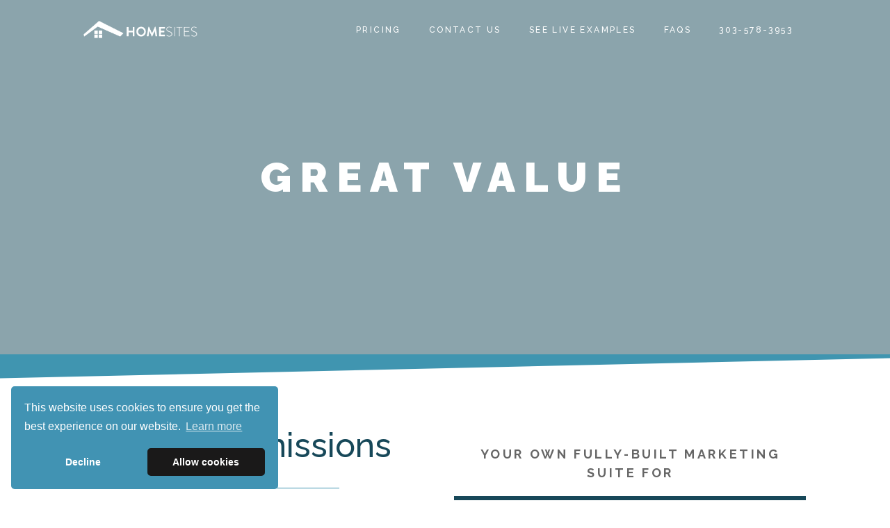

--- FILE ---
content_type: text/html; charset=UTF-8
request_url: https://www.homesites.me/pricing-individual
body_size: 5988
content:
<!doctype html><!--[if lt IE 7]> <html class="no-js lt-ie9 lt-ie8 lt-ie7" lang="en" > <![endif]--><!--[if IE 7]>    <html class="no-js lt-ie9 lt-ie8" lang="en" >        <![endif]--><!--[if IE 8]>    <html class="no-js lt-ie9" lang="en" >               <![endif]--><!--[if gt IE 8]><!--><html class="no-js" lang="en"><!--<![endif]--><head>
    <meta charset="utf-8">
    <meta http-equiv="X-UA-Compatible" content="IE=edge,chrome=1">
    <meta name="author" content="The Rentalz Company LLC">
    <meta name="description" content="All the information you need to get started with your new HomeSites website for your vacation home.">
    <meta name="generator" content="HubSpot">
    <title>Pricing and FAQs</title>
    <link rel="shortcut icon" href="https://www.homesites.me/hubfs/homesites-android-chrome-512x512.png">
    
<meta name="viewport" content="width=device-width, initial-scale=1">

    <script src="/hs/hsstatic/jquery-libs/static-1.4/jquery/jquery-1.11.2.js"></script>
<script src="/hs/hsstatic/jquery-libs/static-1.4/jquery-migrate/jquery-migrate-1.2.1.js"></script>
<script>hsjQuery = window['jQuery'];</script>
    <meta property="og:description" content="All the information you need to get started with your new HomeSites website for your vacation home.">
    <meta property="og:title" content="Pricing and FAQs">
    <meta name="twitter:description" content="All the information you need to get started with your new HomeSites website for your vacation home.">
    <meta name="twitter:title" content="Pricing and FAQs">

    

    
    <style>
a.cta_button{-moz-box-sizing:content-box !important;-webkit-box-sizing:content-box !important;box-sizing:content-box !important;vertical-align:middle}.hs-breadcrumb-menu{list-style-type:none;margin:0px 0px 0px 0px;padding:0px 0px 0px 0px}.hs-breadcrumb-menu-item{float:left;padding:10px 0px 10px 10px}.hs-breadcrumb-menu-divider:before{content:'›';padding-left:10px}.hs-featured-image-link{border:0}.hs-featured-image{float:right;margin:0 0 20px 20px;max-width:50%}@media (max-width: 568px){.hs-featured-image{float:none;margin:0;width:100%;max-width:100%}}.hs-screen-reader-text{clip:rect(1px, 1px, 1px, 1px);height:1px;overflow:hidden;position:absolute !important;width:1px}
</style>

<!-- Editor Styles -->
<style id="hs_editor_style" type="text/css">
#hs_cos_wrapper_module_1543431177324356  { display: block !important; text-align: center !important }
</style>
    

    
    <link rel="canonical" href="https://www.homesites.me/pricing-individual">

<script type="text/javascript">
    adroll_adv_id = "M2POHGO5N5EDXLHOYAKEEI";
    adroll_pix_id = "LYOO3OJITBD6DL47F4LYEM";
    adroll_version = "2.0";

    (function(w, d, e, o, a) {
        w.__adroll_loaded = true;
        w.adroll = w.adroll || [];
        w.adroll.f = [ 'setProperties', 'identify', 'track' ];
        var roundtripUrl = "https://s.adroll.com/j/" + adroll_adv_id
                + "/roundtrip.js";
        for (a = 0; a < w.adroll.f.length; a++) {
            w.adroll[w.adroll.f[a]] = w.adroll[w.adroll.f[a]] || (function(n) {
                return function() {
                    w.adroll.push([ n, arguments ])
                }
            })(w.adroll.f[a])
        }

        e = d.createElement('script');
        o = d.getElementsByTagName('script')[0];
        e.async = 1;
        e.src = roundtripUrl;
        o.parentNode.insertBefore(e, o);
    })(window, document);
    adroll.track("pageView");
</script>
<meta property="og:url" content="https://www.homesites.me/pricing-individual">
<meta name="twitter:card" content="summary">
<link rel="stylesheet" href="//7052064.fs1.hubspotusercontent-na1.net/hubfs/7052064/hub_generated/template_assets/DEFAULT_ASSET/1767723259071/template_layout.min.css">


<link rel="stylesheet" href="https://www.homesites.me/hubfs/hub_generated/template_assets/1/6156899517/1742551276455/template_oceania-style.min.css">




</head>
<body class="   hs-content-id-6641969717 hs-landing-page hs-page " style="">
    <div class="header-container-wrapper">
    <div class="header-container container-fluid">

<div class="row-fluid-wrapper row-depth-1 row-number-1 ">
<div class="row-fluid ">
<div class="span12 widget-span widget-type-global_group " style="" data-widget-type="global_group" data-x="0" data-w="12">
<div class="" data-global-widget-path="generated_global_groups/51678833798.html"><div class="row-fluid-wrapper row-depth-1 row-number-1 ">
<div class="row-fluid ">
<div class="span12 widget-span widget-type-raw_html " style="height:0; display:none;" data-widget-type="raw_html" data-x="0" data-w="12">
<div class="cell-wrapper layout-widget-wrapper">
<span id="hs_cos_wrapper_module_729949444" class="hs_cos_wrapper hs_cos_wrapper_widget hs_cos_wrapper_type_raw_html" style="" data-hs-cos-general-type="widget" data-hs-cos-type="raw_html"><!-- All Plugins files should be above this -->
<script src="" type="text/javascript"></script></span>
</div><!--end layout-widget-wrapper -->
</div><!--end widget-span -->
</div><!--end row-->
</div><!--end row-wrapper -->

<div class="row-fluid-wrapper row-depth-1 row-number-2 ">
<div class="row-fluid ">
<div class="span12 widget-span widget-type-cell headerSection" style="" data-widget-type="cell" data-x="0" data-w="12">

<div class="row-fluid-wrapper row-depth-1 row-number-3 ">
<div class="row-fluid ">
<div class="span12 widget-span widget-type-cell page-center" style="" data-widget-type="cell" data-x="0" data-w="12">

<div class="row-fluid-wrapper row-depth-1 row-number-4 ">
<div class="row-fluid ">
<div class="span2 widget-span widget-type-logo siteLogo" style="" data-widget-type="logo" data-x="0" data-w="2">
<div class="cell-wrapper layout-widget-wrapper">
<span id="hs_cos_wrapper_logo" class="hs_cos_wrapper hs_cos_wrapper_widget hs_cos_wrapper_type_logo" style="" data-hs-cos-general-type="widget" data-hs-cos-type="logo"><a href="https://www.homesites.me" id="hs-link-logo" style="border-width:0px;border:0px;"><img src="https://www.homesites.me/hs-fs/hubfs/homesites-logo-white-horiz.png?width=532&amp;height=96&amp;name=homesites-logo-white-horiz.png" class="hs-image-widget " height="96" style="height: auto;width:532px;border-width:0px;border:0px;" width="532" alt="homesites-logo-white-horiz" title="homesites-logo-white-horiz" srcset="https://www.homesites.me/hs-fs/hubfs/homesites-logo-white-horiz.png?width=266&amp;height=48&amp;name=homesites-logo-white-horiz.png 266w, https://www.homesites.me/hs-fs/hubfs/homesites-logo-white-horiz.png?width=532&amp;height=96&amp;name=homesites-logo-white-horiz.png 532w, https://www.homesites.me/hs-fs/hubfs/homesites-logo-white-horiz.png?width=798&amp;height=144&amp;name=homesites-logo-white-horiz.png 798w, https://www.homesites.me/hs-fs/hubfs/homesites-logo-white-horiz.png?width=1064&amp;height=192&amp;name=homesites-logo-white-horiz.png 1064w, https://www.homesites.me/hs-fs/hubfs/homesites-logo-white-horiz.png?width=1330&amp;height=240&amp;name=homesites-logo-white-horiz.png 1330w, https://www.homesites.me/hs-fs/hubfs/homesites-logo-white-horiz.png?width=1596&amp;height=288&amp;name=homesites-logo-white-horiz.png 1596w" sizes="(max-width: 532px) 100vw, 532px"></a></span></div><!--end layout-widget-wrapper -->
</div><!--end widget-span -->
<div class="span10 widget-span widget-type-menu siteNavigation custom-menu-primary" style="" data-widget-type="menu" data-x="2" data-w="10">
<div class="cell-wrapper layout-widget-wrapper">
<span id="hs_cos_wrapper_module_910154078" class="hs_cos_wrapper hs_cos_wrapper_widget hs_cos_wrapper_type_menu" style="" data-hs-cos-general-type="widget" data-hs-cos-type="menu"><div id="hs_menu_wrapper_module_910154078" class="hs-menu-wrapper active-branch flyouts hs-menu-flow-horizontal" role="navigation" data-sitemap-name="default" data-menu-id="51678737980" aria-label="Navigation Menu">
 <ul role="menu" class="active-branch">
  <li class="hs-menu-item hs-menu-depth-1 active hs-item-has-children active-branch" role="none"><a href="https://www.homesites.me/pricing-individual" aria-haspopup="true" aria-expanded="false" role="menuitem">Pricing</a>
   <ul role="menu" class="hs-menu-children-wrapper active-branch">
    <li class="hs-menu-item hs-menu-depth-2 active active-branch" role="none"><a href="https://www.homesites.me/pricing-individual" role="menuitem">Individual Pricing</a></li>
    <li class="hs-menu-item hs-menu-depth-2" role="none"><a href="https://www.homesites.me/volume-pricing" role="menuitem">PMC Pricing</a></li>
   </ul></li>
  <li class="hs-menu-item hs-menu-depth-1" role="none"><a href="https://www.homesites.me/get-started" role="menuitem">Contact Us</a></li>
  <li class="hs-menu-item hs-menu-depth-1" role="none"><a href="https://www.homesites.me/examples" role="menuitem">See Live Examples</a></li>
  <li class="hs-menu-item hs-menu-depth-1" role="none"><a href="https://www.homesites.me/faqs" role="menuitem">FAQs</a></li>
  <li class="hs-menu-item hs-menu-depth-1" role="none"><a href="Tel:303-578-3953" role="menuitem">303-578-3953</a></li>
 </ul>
</div></span></div><!--end layout-widget-wrapper -->
</div><!--end widget-span -->
</div><!--end row-->
</div><!--end row-wrapper -->

</div><!--end widget-span -->
</div><!--end row-->
</div><!--end row-wrapper -->

</div><!--end widget-span -->
</div><!--end row-->
</div><!--end row-wrapper -->
</div>
</div><!--end widget-span -->
</div><!--end row-->
</div><!--end row-wrapper -->

    </div><!--end header -->
</div><!--end header wrapper -->

<div class="body-container-wrapper">
    <div class="body-container container-fluid">

<div class="row-fluid-wrapper row-depth-1 row-number-1 ">
<div class="row-fluid ">
<div class="span12 widget-span widget-type-cell heroSection set-bg overlay fontWhite text-center innerHero" style="" data-widget-type="cell" data-x="0" data-w="12">

<div class="row-fluid-wrapper row-depth-1 row-number-2 ">
<div class="row-fluid ">
<div class="span12 widget-span widget-type-linked_image get-bg" style="" data-widget-type="linked_image" data-x="0" data-w="12">
<div class="cell-wrapper layout-widget-wrapper">
<span id="hs_cos_wrapper_module_1481613727131494" class="hs_cos_wrapper hs_cos_wrapper_widget hs_cos_wrapper_type_linked_image" style="" data-hs-cos-general-type="widget" data-hs-cos-type="linked_image"><img src="http://www.sparkreaction.com/hubfs/Oceania%20Theme%202016/Images/Pricing-Hero.jpg" class="hs-image-widget " style="width:1551px;border-width:0px;border:0px;" width="1551" alt="Pricing-Hero.jpg" title="Pricing-Hero.jpg"></span></div><!--end layout-widget-wrapper -->
</div><!--end widget-span -->
</div><!--end row-->
</div><!--end row-wrapper -->

<div class="row-fluid-wrapper row-depth-1 row-number-3 ">
<div class="row-fluid ">
<div class="span12 widget-span widget-type-cell wrapper" style="" data-widget-type="cell" data-x="0" data-w="12">

<div class="row-fluid-wrapper row-depth-1 row-number-4 ">
<div class="row-fluid ">
<div class="span12 widget-span widget-type-header pageTitle" style="" data-widget-type="header" data-x="0" data-w="12">
<div class="cell-wrapper layout-widget-wrapper">
<span id="hs_cos_wrapper_module_1481613893265504" class="hs_cos_wrapper hs_cos_wrapper_widget hs_cos_wrapper_type_header" style="" data-hs-cos-general-type="widget" data-hs-cos-type="header"><h1>GREAT VALUE</h1></span></div><!--end layout-widget-wrapper -->
</div><!--end widget-span -->
</div><!--end row-->
</div><!--end row-wrapper -->

</div><!--end widget-span -->
</div><!--end row-->
</div><!--end row-wrapper -->

</div><!--end widget-span -->
</div><!--end row-->
</div><!--end row-wrapper -->

<div class="row-fluid-wrapper row-depth-1 row-number-5 ">
<div class="row-fluid ">
<div class="span12 widget-span widget-type-cell pricingSec2 topStrip" style="" data-widget-type="cell" data-x="0" data-w="12">

<div class="row-fluid-wrapper row-depth-1 row-number-6 ">
<div class="row-fluid ">
<div class="span12 widget-span widget-type-cell " style="" data-widget-type="cell" data-x="0" data-w="12">

<div class="row-fluid-wrapper row-depth-1 row-number-7 ">
<div class="row-fluid ">
<div class="span12 widget-span widget-type-cell wrapper" style="" data-widget-type="cell" data-x="0" data-w="12">

<div class="row-fluid-wrapper row-depth-1 row-number-8 ">
<div class="row-fluid ">
<div class="span6 widget-span widget-type-cell text-center" style="" data-widget-type="cell" data-x="0" data-w="6">

<div class="row-fluid-wrapper row-depth-2 row-number-1 ">
<div class="row-fluid ">
<div class="span12 widget-span widget-type-header titleStyle sectionTitle fontBlue" style="" data-widget-type="header" data-x="0" data-w="12">
<div class="cell-wrapper layout-widget-wrapper">
<span id="hs_cos_wrapper_module_1481691983000793" class="hs_cos_wrapper hs_cos_wrapper_widget hs_cos_wrapper_type_header" style="" data-hs-cos-general-type="widget" data-hs-cos-type="header"><h2>No Commissions</h2></span></div><!--end layout-widget-wrapper -->
</div><!--end widget-span -->
</div><!--end row-->
</div><!--end row-wrapper -->

<div class="row-fluid-wrapper row-depth-2 row-number-2 ">
<div class="row-fluid ">
<div class="span12 widget-span widget-type-rich_text font18 lineHeight2" style="" data-widget-type="rich_text" data-x="0" data-w="12">
<div class="cell-wrapper layout-widget-wrapper">
<span id="hs_cos_wrapper_module_1481691978919789" class="hs_cos_wrapper hs_cos_wrapper_widget hs_cos_wrapper_type_rich_text" style="" data-hs-cos-general-type="widget" data-hs-cos-type="rich_text">Our prices are all-inclusive, with no hidden setup fees or pricey add-ons. We will build, host, and support your home's website for our low, flat, monthly rate. We will set you up for email marketing and social media marketing. If you can receive mail at your property, we'll even set you up as a Google Business! It's as simple as that!</span>
</div><!--end layout-widget-wrapper -->
</div><!--end widget-span -->
</div><!--end row-->
</div><!--end row-wrapper -->

</div><!--end widget-span -->
<div class="span6 widget-span widget-type-custom_widget " style="" data-widget-type="custom_widget" data-x="6" data-w="6">
<div id="hs_cos_wrapper_module_1483598245512498" class="hs_cos_wrapper hs_cos_wrapper_widget hs_cos_wrapper_type_module" style="" data-hs-cos-general-type="widget" data-hs-cos-type="module"><div class="pricingBlock">
    <div class="pricingTitle pb20">
        Your own fully-built marketing suite for
    </div>
    <div class="pricingAmnt">
      <div class="cell-wrapper">
        <span class="hs_cos_wrapper">
          <sup>$</sup>395<sup>/year</sup>
        </span>
      </div>
    </div>
    <div class="pricingfeatures">
        <ul>
<li>$0 setup fee</li>
<li>full-service support</li>
<li>cancel anytime&nbsp;</li>
</ul>
    </div>
    <div class="button opposite blue">
        <a href="https://buy.stripe.com/28oeUW4EX1vfagU4gl">GET STARTED</a>
    </div>
</div></div>

</div><!--end widget-span -->
</div><!--end row-->
</div><!--end row-wrapper -->

<div class="row-fluid-wrapper row-depth-1 row-number-1 ">
<div class="row-fluid ">
<div class="span12 widget-span widget-type-cell " style="" data-widget-type="cell" data-x="0" data-w="12">

<div class="row-fluid-wrapper row-depth-2 row-number-1 ">
<div class="row-fluid ">
<div class="span12 widget-span widget-type-header titleStyle sectionTitle fontBlue" style="" data-widget-type="header" data-x="0" data-w="12">
<div class="cell-wrapper layout-widget-wrapper">
<span id="hs_cos_wrapper_module_1543431177324356" class="hs_cos_wrapper hs_cos_wrapper_widget hs_cos_wrapper_type_header" style="" data-hs-cos-general-type="widget" data-hs-cos-type="header"><h2>FAQs</h2></span></div><!--end layout-widget-wrapper -->
</div><!--end widget-span -->
</div><!--end row-->
</div><!--end row-wrapper -->

<div class="row-fluid-wrapper row-depth-2 row-number-2 ">
<div class="row-fluid ">
<div class="span12 widget-span widget-type-rich_text font18 lineHeight2" style="" data-widget-type="rich_text" data-x="0" data-w="12">
<div class="cell-wrapper layout-widget-wrapper">
<span id="hs_cos_wrapper_module_1543430490876181" class="hs_cos_wrapper hs_cos_wrapper_widget hs_cos_wrapper_type_rich_text" style="" data-hs-cos-general-type="widget" data-hs-cos-type="rich_text"><div><strong><span style="background-color: transparent; letter-spacing: 0.1em;">I already have my home listed on Vrbo and AirBnB - why do I need my own website?</span></strong></div>
<div>If you send your listing on a 3rd-party to a potential guest, they can easily get distracted by similar homes and navigate away from your page when they see something that catches their eye. They may only think to communicate with you through the 3rd-party system which limits what information you can share about your property. With your own website, you keep the guest focused on your property and in direct communication with YOU.<br><br>
<div><strong>How can I use this website to get more bookings?</strong></div>
<div><span style="background-color: transparent; letter-spacing: 0.1em;">By having your own dedicated website for your home, you can control the messaging exactly the way you want.&nbsp; If you've been renting your home for a while, you likely have a list of all of the emails of both everyone who has ever booked with you in the past, as well as the email addresses of everyone who has INQUIRED about your home.&nbsp; Sending a short email to each of these contacts inviting these guests to stay in your home, with a link to your website is a great way of getting repeat business!&nbsp;</span></div>
<div><br>
<div><strong>What about Facebook, LinkedIn, Twitter and other social media?</strong></div>
<div><span>If you or a member of your family are at all active on social media you can easily create posts with links to your new website that features your home.&nbsp; You can actively let your network of contacts know that you have a vacation home for rent - and asking your contacts to "spread the word".</span></div>
</div>
</div>
<div>&nbsp;</div>
<div><strong>I really don't want to spend time learning how to build my own website - how easy is this?</strong></div>
<div><span style="background-color: transparent; letter-spacing: 0.1em;">If you can use a mouse, you can do this! Simply fill out our quick, 5-minute questionnaire about your house, send us your 3rd-party listings or your pictures, and we'll do the rest.</span></div>
<div>&nbsp;</div>
<div>
<div><strong>How do guests book my home through HomeSites?</strong></div>
<div>Your new website is designed to generate bookings for your home by getting people to inquire directly with you via phone or email.&nbsp; \You then book them exactly how you book other inquiries that come directly to you.&nbsp; If you need a method to collect credit cards, we recommend getting a <a href="http://www.paypal.com" rel="noopener" target="_blank">PayPal</a> account (your guests can pay using any credit card), or through <a href="https://vacationrentpayment.com/" rel="nofollow noopener" target="_blank">Vacation Rent Payment</a>.&nbsp; Your HomeSite is a lead and booking generator that works with all of your existing procedures.<br><br>
<div><strong>Will people find my page if they do a Google search for my area?</strong></div>
<div>Your HomeSite is designed to be a beautiful and effective web brochure for your home. We will give you guidance on how to set up a Google My Business for your home, now that you have the required website, and your home will show up on Google Maps on local searches.&nbsp; The best way to promote your website is through people who've booked with you in the past, people who've inquired about your home and didn't book, as well as your network of personal and professional contacts.&nbsp; Using appropriately timed and messaged emails and social media posts is the best way to generate bookings using your HomeSite.</div>
</div>
<div>&nbsp;</div>
<div>
<div><strong>Why is HomeSites better than hiring a web developer to create my own website?</strong></div>
<div>Many second homeowners have invested the several hundreds dollars and dozens of hours to create and maintain their own property website.&nbsp; If one can find the right web developer who is familiar with the vacation rental industry and has all of the tools to integrate the technology of the industry it makes a lot of sense.&nbsp; We created HomeSites because we deliver the turn-key solution to homeowners in ONE DAY, for a fraction of the time and money.&nbsp; Either solution is good - but having your own dedicated website for your property is a game-changer.</div>
</div>
</div>
<div>&nbsp;</div></span>
</div><!--end layout-widget-wrapper -->
</div><!--end widget-span -->
</div><!--end row-->
</div><!--end row-wrapper -->

</div><!--end widget-span -->
</div><!--end row-->
</div><!--end row-wrapper -->

</div><!--end widget-span -->
</div><!--end row-->
</div><!--end row-wrapper -->

</div><!--end widget-span -->
</div><!--end row-->
</div><!--end row-wrapper -->

</div><!--end widget-span -->
</div><!--end row-->
</div><!--end row-wrapper -->

    </div><!--end body -->
</div><!--end body wrapper -->

<div class="footer-container-wrapper">
    <div class="footer-container container-fluid">

<div class="row-fluid-wrapper row-depth-1 row-number-1 ">
<div class="row-fluid ">
<div class="span12 widget-span widget-type-global_group " style="" data-widget-type="global_group" data-x="0" data-w="12">
<div class="" data-global-widget-path="generated_global_groups/6156899582.html"><div class="row-fluid-wrapper row-depth-1 row-number-1 ">
<div class="row-fluid ">
<div class="span12 widget-span widget-type-cell footerSection" style="" data-widget-type="cell" data-x="0" data-w="12">

<div class="row-fluid-wrapper row-depth-1 row-number-2 ">
<div class="row-fluid ">
<div class="span12 widget-span widget-type-cell wrapper" style="" data-widget-type="cell" data-x="0" data-w="12">

<div class="row-fluid-wrapper row-depth-1 row-number-3 ">
<div class="row-fluid ">
<div class="span12 widget-span widget-type-logo " style="" data-widget-type="logo" data-x="0" data-w="12">
<div class="cell-wrapper layout-widget-wrapper">
<span id="hs_cos_wrapper_module_1481618361526537" class="hs_cos_wrapper hs_cos_wrapper_widget hs_cos_wrapper_type_logo" style="" data-hs-cos-general-type="widget" data-hs-cos-type="logo"><a href="//www.resortia.com" id="hs-link-module_1481618361526537" style="border-width:0px;border:0px;"><img src="https://www.homesites.me/hs-fs/hubfs/homesites-logo-white-stack.png?width=292&amp;height=171&amp;name=homesites-logo-white-stack.png" class="hs-image-widget " height="171" style="height: auto;width:292px;border-width:0px;border:0px;" width="292" alt="homesites-logo-white-stack" title="homesites-logo-white-stack" srcset="https://www.homesites.me/hs-fs/hubfs/homesites-logo-white-stack.png?width=146&amp;height=86&amp;name=homesites-logo-white-stack.png 146w, https://www.homesites.me/hs-fs/hubfs/homesites-logo-white-stack.png?width=292&amp;height=171&amp;name=homesites-logo-white-stack.png 292w, https://www.homesites.me/hs-fs/hubfs/homesites-logo-white-stack.png?width=438&amp;height=257&amp;name=homesites-logo-white-stack.png 438w, https://www.homesites.me/hs-fs/hubfs/homesites-logo-white-stack.png?width=584&amp;height=342&amp;name=homesites-logo-white-stack.png 584w, https://www.homesites.me/hs-fs/hubfs/homesites-logo-white-stack.png?width=730&amp;height=428&amp;name=homesites-logo-white-stack.png 730w, https://www.homesites.me/hs-fs/hubfs/homesites-logo-white-stack.png?width=876&amp;height=513&amp;name=homesites-logo-white-stack.png 876w" sizes="(max-width: 292px) 100vw, 292px"></a></span></div><!--end layout-widget-wrapper -->
</div><!--end widget-span -->
</div><!--end row-->
</div><!--end row-wrapper -->

<div class="row-fluid-wrapper row-depth-1 row-number-4 ">
<div class="row-fluid ">
<div class="span12 widget-span widget-type-simple_menu footerNavigation" style="" data-widget-type="simple_menu" data-x="0" data-w="12">
<div class="cell-wrapper layout-widget-wrapper">
<span id="hs_cos_wrapper_module_1481618511520556" class="hs_cos_wrapper hs_cos_wrapper_widget hs_cos_wrapper_type_simple_menu" style="" data-hs-cos-general-type="widget" data-hs-cos-type="simple_menu"><div id="hs_menu_wrapper_module_1481618511520556" class="hs-menu-wrapper active-branch flyouts hs-menu-flow-horizontal" role="navigation" data-sitemap-name="" data-menu-id="" aria-label="Navigation Menu">
 <ul role="menu">
  <li class="hs-menu-item hs-menu-depth-1" role="none"><a href="https://www.homesites.me/property-managers" role="menuitem" target="_self">For Property Managers</a></li>
  <li class="hs-menu-item hs-menu-depth-1" role="none"><a href="https://www.rentalz.com/privacy-policy/" role="menuitem" target="_self">Privacy</a></li>
  <li class="hs-menu-item hs-menu-depth-1" role="none"><a href="https://www.homesites.me/hubfs/HomeSites-setup_Streamline.pdf" role="menuitem" target="_self">Streamline Setup</a></li>
 </ul>
</div></span>
</div><!--end layout-widget-wrapper -->
</div><!--end widget-span -->
</div><!--end row-->
</div><!--end row-wrapper -->

</div><!--end widget-span -->
</div><!--end row-->
</div><!--end row-wrapper -->

</div><!--end widget-span -->
</div><!--end row-->
</div><!--end row-wrapper -->

<div class="row-fluid-wrapper row-depth-1 row-number-5 ">
<div class="row-fluid ">
<div class="span12 widget-span widget-type-cell subFooter text-center" style="" data-widget-type="cell" data-x="0" data-w="12">

<div class="row-fluid-wrapper row-depth-1 row-number-6 ">
<div class="row-fluid ">
<div class="span12 widget-span widget-type-rich_text wrapper" style="" data-widget-type="rich_text" data-x="0" data-w="12">
<div class="cell-wrapper layout-widget-wrapper">
<span id="hs_cos_wrapper_module_1481710583662515" class="hs_cos_wrapper hs_cos_wrapper_widget hs_cos_wrapper_type_rich_text" style="" data-hs-cos-general-type="widget" data-hs-cos-type="rich_text"><p>© 2026 Rentalz Holdings LLC&nbsp; &nbsp; HomeSites<span>&nbsp;is a </span><a href="http://rentalz.com/" target="_blank" data-saferedirecturl="https://www.google.com/url?q=http://Rentalz.com&amp;source=gmail&amp;ust=1668715328052000&amp;usg=AOvVaw0PnoCe6k_LPo2eQv3DMn9P" rel="noopener">Rentalz.com</a><span>&nbsp;brand and service.&nbsp; </span><a href="https://www.rentalz.com/privacy-policy/" rel="noopener">Privacy Policy</a><a href="\&quot;#\&quot;"></a></p></span>
</div><!--end layout-widget-wrapper -->
</div><!--end widget-span -->
</div><!--end row-->
</div><!--end row-wrapper -->

</div><!--end widget-span -->
</div><!--end row-->
</div><!--end row-wrapper -->
</div>
</div><!--end widget-span -->
</div><!--end row-->
</div><!--end row-wrapper -->

    </div><!--end footer -->
</div><!--end footer wrapper -->

    
<!-- HubSpot performance collection script -->
<script defer src="/hs/hsstatic/content-cwv-embed/static-1.1293/embed.js"></script>
<script src="https://www.homesites.me/hubfs/hub_generated/template_assets/1/6156899530/1742551423551/template_oceania_script.min.js"></script>
<script src="/hs/hsstatic/keyboard-accessible-menu-flyouts/static-1.17/bundles/project.js"></script>
<script>
var hsVars = hsVars || {}; hsVars['language'] = 'en';
</script>

<script src="/hs/hsstatic/cos-i18n/static-1.53/bundles/project.js"></script>

<!-- Start of HubSpot Analytics Code -->
<script type="text/javascript">
var _hsq = _hsq || [];
_hsq.push(["setContentType", "landing-page"]);
_hsq.push(["setCanonicalUrl", "https:\/\/www.homesites.me\/pricing-individual"]);
_hsq.push(["setPageId", "6641969717"]);
_hsq.push(["setContentMetadata", {
    "contentPageId": 6641969717,
    "legacyPageId": "6641969717",
    "contentFolderId": null,
    "contentGroupId": null,
    "abTestId": null,
    "languageVariantId": 6641969717,
    "languageCode": null,
    
    
}]);
</script>

<script type="text/javascript" id="hs-script-loader" async defer src="/hs/scriptloader/534331.js?businessUnitId=0"></script>
<!-- End of HubSpot Analytics Code -->


<script type="text/javascript">
var hsVars = {
    render_id: "a3efb991-c567-45dc-adf2-e4101ac4afd4",
    ticks: 1767776098099,
    page_id: 6641969717,
    
    content_group_id: 0,
    portal_id: 534331,
    app_hs_base_url: "https://app.hubspot.com",
    cp_hs_base_url: "https://cp.hubspot.com",
    language: "en",
    analytics_page_type: "landing-page",
    scp_content_type: "",
    
    analytics_page_id: "6641969717",
    category_id: 1,
    folder_id: 0,
    is_hubspot_user: false
}
</script>


<script defer src="/hs/hsstatic/HubspotToolsMenu/static-1.432/js/index.js"></script>

<script defer src="https://data.processwebsitedata.com/cscripts/WjPKyoqekV-8aee54c6.js"></script>


    
    <!-- Generated by the HubSpot Template Builder - template version 1.03 -->

</body></html>

--- FILE ---
content_type: text/css
request_url: https://www.homesites.me/hubfs/hub_generated/template_assets/1/6156899517/1742551276455/template_oceania-style.min.css
body_size: 13110
content:
/*! * Oceania Theme Base v1.0 * Website Theme Base for HubSpot Content Management System (CMS) *  * (c) Copyright - SparkReaction, LLC | https://www.sparkreaction.com *  * This license grants you, the purchaser, an ongoing, non-exclusive, worldwide * license to make use of this digital work on a single Hub ID (HubSpot Account). *  * You may install and use this theme only on portals you have purchased it for. * In case additional installation is required, another license is required. * * You are not authorized to rent, sell, lend, lease or give away this theme and * its licensed materials and components to another person or entity. It is not * allowed to share the licensed materials and components used in this theme * (such as CSS files, JS files, etc.). *  * For more information and questions please contact us at support@sparkreaction.com. */@import url('//fonts.googleapis.com/css?family=Raleway:300,400,400i,500,600,700,900');@import url('//cdnjs.cloudflare.com/ajax/libs/font-awesome/4.7.0/css/font-awesome.min.css');.row-fluid{width:100%;*zoom:1}.row-fluid:before,.row-fluid:after{display:table;content:""}.row-fluid:after{clear:both}.row-fluid [class*="span"]{display:block;float:left;width:100%;min-height:28px;margin-left:2.127659574%;*margin-left:2.0744680846382977%;-webkit-box-sizing:border-box;-moz-box-sizing:border-box;-ms-box-sizing:border-box;box-sizing:border-box}.row-fluid [class*="span"]:first-child{margin-left:0}.row-fluid .span12{width:99.99999998999999%;*width:99.94680850063828%}.row-fluid .span11{width:91.489361693%;*width:91.4361702036383%}.row-fluid .span10{width:82.97872339599999%;*width:82.92553190663828%}.row-fluid .span9{width:74.468085099%;*width:74.4148936096383%}.row-fluid .span8{width:65.95744680199999%;*width:65.90425531263828%}.row-fluid .span7{width:57.446808505%;*width:57.3936170156383%}.row-fluid .span6{width:48.93617020799999%;*width:48.88297871863829%}.row-fluid .span5{width:40.425531911%;*width:40.3723404216383%}.row-fluid .span4{width:31.914893614%;*width:31.8617021246383%}.row-fluid .span3{width:23.404255317%;*width:23.3510638276383%}.row-fluid .span2{width:14.89361702%;*width:14.8404255306383%}.row-fluid .span1{width:6.382978723%;*width:6.329787233638298%}.container-fluid{*zoom:1}.container-fluid:before,.container-fluid:after{display:table;content:""}.container-fluid:after{clear:both}@media(max-width:767px){.row-fluid{width:100%}.row-fluid [class*="span"]{display:block;float:none;width:auto;margin-left:0}}@media(min-width:768px) and (max-width:1139px){.row-fluid{width:100%;*zoom:1}.row-fluid:before,.row-fluid:after{display:table;content:""}.row-fluid:after{clear:both}.row-fluid [class*="span"]{display:block;float:left;width:100%;min-height:28px;margin-left:2.762430939%;*margin-left:2.709239449638298%;-webkit-box-sizing:border-box;-moz-box-sizing:border-box;-ms-box-sizing:border-box;box-sizing:border-box}.row-fluid [class*="span"]:first-child{margin-left:0}.row-fluid .span12{width:99.999999993%;*width:99.9468085036383%}.row-fluid .span11{width:91.436464082%;*width:91.38327259263829%}.row-fluid .span10{width:82.87292817100001%;*width:82.8197366816383%}.row-fluid .span9{width:74.30939226%;*width:74.25620077063829%}.row-fluid .span8{width:65.74585634900001%;*width:65.6926648596383%}.row-fluid .span7{width:57.182320438000005%;*width:57.129128948638304%}.row-fluid .span6{width:48.618784527%;*width:48.5655930376383%}.row-fluid .span5{width:40.055248616%;*width:40.0020571266383%}.row-fluid .span4{width:31.491712705%;*width:31.4385212156383%}.row-fluid .span3{width:22.928176794%;*width:22.874985304638297%}.row-fluid .span2{width:14.364640883%;*width:14.311449393638298%}.row-fluid .span1{width:5.801104972%;*width:5.747913482638298%}}@media(min-width:1280px){.row-fluid{width:100%;*zoom:1}.row-fluid:before,.row-fluid:after{display:table;content:""}.row-fluid:after{clear:both}.row-fluid [class*="span"]{display:block;float:left;width:100%;min-height:28px;margin-left:2.564102564%;*margin-left:2.510911074638298%;-webkit-box-sizing:border-box;-moz-box-sizing:border-box;-ms-box-sizing:border-box;box-sizing:border-box}.row-fluid [class*="span"]:first-child{margin-left:0}.row-fluid .span12{width:100%;*width:99.94680851063829%}.row-fluid .span11{width:91.45299145300001%;*width:91.3997999636383%}.row-fluid .span10{width:82.905982906%;*width:82.8527914166383%}.row-fluid .span9{width:74.358974359%;*width:74.30578286963829%}.row-fluid .span8{width:65.81196581200001%;*width:65.7587743226383%}.row-fluid .span7{width:57.264957265%;*width:57.2117657756383%}.row-fluid .span6{width:48.717948718%;*width:48.6647572286383%}.row-fluid .span5{width:40.170940171000005%;*width:40.117748681638304%}.row-fluid .span4{width:31.623931624%;*width:31.5707401346383%}.row-fluid .span3{width:23.076923077%;*width:23.0237315876383%}.row-fluid .span2{width:14.529914530000001%;*width:14.4767230406383%}.row-fluid .span1{width:5.982905983%;*width:5.929714493638298%}}.clearfix{*zoom:1}.clearfix:before,.clearfix:after{display:table;content:""}.clearfix:after{clear:both}.hide{display:none}.show{display:block}.invisible{visibility:hidden}.hidden{display:none;visibility:hidden}.visible-phone{display:none !important}.visible-tablet{display:none !important}.hidden-desktop{display:none !important}@media(max-width:767px){.visible-phone{display:inherit !important}.hidden-phone{display:none !important}.hidden-desktop{display:inherit !important}.visible-desktop{display:none !important}}@media(min-width:768px) and (max-width:1139px){.visible-tablet{display:inherit !important}.hidden-tablet{display:none !important}.hidden-desktop{display:inherit !important}.visible-desktop{display:none !important}}img{max-width:100%;border:0;-ms-interpolation-mode:bicubic;vertical-align:bottom}video{max-width:100%;height:auto}.hs-responsive-embed{position:relative;height:auto;overflow:hidden;padding-top:0;padding-left:0;padding-right:0}.hs-responsive-embed iframe,.hs-responsive-embed object,.hs-responsive-embed embed{width:100%;height:100%;border:0}.hs-responsive-embed,.hs-responsive-embed.hs-responsive-embed-youtube,.hs-responsive-embed.hs-responsive-embed-wistia,.hs-responsive-embed.hs-responsive-embed-vimeo{padding-bottom:2%}.hs-responsive-embed.hs-responsive-embed-instagram{padding-bottom:116.01%}.hs-responsive-embed.hs-responsive-embed-pinterest{height:auto;overflow:visible;padding:0}.hs-responsive-embed.hs-responsive-embed-pinterest iframe{position:static;width:auto;height:auto}iframe[src^="http://www.slideshare.net/slideshow/embed_code/"]{width:100%;max-width:100%}@media(max-width:568px){iframe{max-width:100%}}textarea,input[type="text"],input[type="password"],input[type="datetime"],input[type="datetime-local"],input[type="date"],input[type="month"],input[type="time"],input[type="week"],input[type="number"],input[type="email"],input[type="url"],input[type="search"],input[type="tel"],input[type="color"],select{padding:6px;display:inline-block;width:100%;-webkit-box-sizing:border-box;-moz-box-sizing:border-box;box-sizing:border-box}.hs-menu-wrapper ul{padding:0}.hs-menu-wrapper.hs-menu-flow-horizontal ul{list-style:none;margin:0}.hs-menu-wrapper.hs-menu-flow-horizontal>ul{display:inline-block;margin-bottom:20px}.hs-menu-wrapper.hs-menu-flow-horizontal>ul:before{content:" ";display:table}.hs-menu-wrapper.hs-menu-flow-horizontal>ul:after{content:" ";display:table;clear:both}.hs-menu-wrapper.hs-menu-flow-horizontal>ul li.hs-menu-depth-1{float:left}.hs-menu-wrapper.hs-menu-flow-horizontal>ul li a{display:inline-block;padding:10px 20px;white-space:nowrap;max-width:140px;overflow:hidden;text-overflow:ellipsis;text-decoration:none}.hs-menu-wrapper.hs-menu-flow-horizontal>ul li.hs-item-has-children{position:relative}.hs-menu-wrapper.hs-menu-flow-horizontal>ul li.hs-item-has-children ul.hs-menu-children-wrapper{visibility:hidden;opacity:0;-webkit-transition:opacity .4s;position:absolute;z-index:10;left:0}.hs-menu-wrapper.hs-menu-flow-horizontal>ul li.hs-item-has-children ul.hs-menu-children-wrapper li a{display:block;white-space:nowrap;width:140px;overflow:hidden;text-overflow:ellipsis}.hs-menu-wrapper.hs-menu-flow-horizontal>ul li.hs-item-has-children ul.hs-menu-children-wrapper li.hs-item-has-children ul.hs-menu-children-wrapper{left:180px;top:0}.hs-menu-wrapper.hs-menu-flow-horizontal>ul li.hs-item-has-children:hover>ul.hs-menu-children-wrapper{opacity:1;visibility:visible}.row-fluid-wrapper:last-child .hs-menu-wrapper.hs-menu-flow-horizontal>ul{margin-bottom:0}.hs-menu-wrapper.hs-menu-flow-horizontal.hs-menu-show-active-branch{position:relative;margin-bottom:20px;min-height:7em}.hs-menu-wrapper.hs-menu-flow-horizontal.hs-menu-show-active-branch>ul{margin-bottom:0}.hs-menu-wrapper.hs-menu-flow-horizontal.hs-menu-show-active-branch>ul li.hs-item-has-children{position:static}.hs-menu-wrapper.hs-menu-flow-horizontal.hs-menu-show-active-branch>ul li.hs-item-has-children ul.hs-menu-children-wrapper{display:none}.hs-menu-wrapper.hs-menu-flow-horizontal.hs-menu-show-active-branch>ul li.hs-item-has-children.active-branch>ul.hs-menu-children-wrapper{display:block;visibility:visible;opacity:1}.hs-menu-wrapper.hs-menu-flow-horizontal.hs-menu-show-active-branch>ul li.hs-item-has-children.active-branch>ul.hs-menu-children-wrapper:before{content:" ";display:table}.hs-menu-wrapper.hs-menu-flow-horizontal.hs-menu-show-active-branch>ul li.hs-item-has-children.active-branch>ul.hs-menu-children-wrapper:after{content:" ";display:table;clear:both}.hs-menu-wrapper.hs-menu-flow-horizontal.hs-menu-show-active-branch>ul li.hs-item-has-children.active-branch>ul.hs-menu-children-wrapper>li{float:left}.hs-menu-wrapper.hs-menu-flow-horizontal.hs-menu-show-active-branch>ul li.hs-item-has-children.active-branch>ul.hs-menu-children-wrapper>li a{display:inline-block;padding:10px 20px;white-space:nowrap;max-width:140px;width:auto;overflow:hidden;text-overflow:ellipsis;text-decoration:none}.hs-menu-wrapper.hs-menu-flow-vertical{width:100%}.hs-menu-wrapper.hs-menu-flow-vertical ul{list-style:none;margin:0}.hs-menu-wrapper.hs-menu-flow-vertical li a{display:block;white-space:nowrap;width:140px;overflow:hidden;text-overflow:ellipsis}.hs-menu-wrapper.hs-menu-flow-vertical>ul{margin-bottom:20px}.hs-menu-wrapper.hs-menu-flow-vertical>ul li.hs-menu-depth-1>a{width:auto}.hs-menu-wrapper.hs-menu-flow-vertical>ul li a{padding:10px 20px;text-decoration:none}.hs-menu-wrapper.hs-menu-flow-vertical>ul li.hs-item-has-children{position:relative}.hs-menu-wrapper.hs-menu-flow-vertical>ul li.hs-item-has-children ul.hs-menu-children-wrapper{visibility:hidden;opacity:0;-webkit-transition:opacity .4s;position:absolute;z-index:10;top:0;left:180px}.hs-menu-wrapper.hs-menu-flow-vertical>ul li.hs-item-has-children:hover>ul.hs-menu-children-wrapper{opacity:1;visibility:visible}.hs-menu-wrapper.hs-menu-flow-vertical.hs-menu-show-active-branch li a{min-width:140px;width:auto}.hs-menu-wrapper.hs-menu-flow-vertical.hs-menu-show-active-branch>ul{max-width:100%;overflow:hidden}.hs-menu-wrapper.hs-menu-flow-vertical.hs-menu-show-active-branch>ul li.hs-item-has-children ul.hs-menu-children-wrapper{display:none}.hs-menu-wrapper.hs-menu-flow-vertical.hs-menu-show-active-branch>ul li.hs-item-has-children.active-branch>ul.hs-menu-children-wrapper,.hs-menu-wrapper.hs-menu-flow-vertical.hs-menu-show-active-branch>ul li.hs-item-has-children.active-branch>ul.hs-menu-children-wrapper>li.hs-item-has-children>ul.hs-menu-children-wrapper{display:block;visibility:visible;opacity:1;position:static}.hs-menu-wrapper.hs-menu-flow-vertical.hs-menu-show-active-branch li.hs-menu-depth-2>a{padding-left:4em}.hs-menu-wrapper.hs-menu-flow-vertical.hs-menu-show-active-branch li.hs-menu-depth-3>a{padding-left:6em}.hs-menu-wrapper.hs-menu-flow-vertical.hs-menu-show-active-branch li.hs-menu-depth-4>a{padding-left:8em}.hs-menu-wrapper.hs-menu-flow-vertical.hs-menu-show-active-branch li.hs-menu-depth-5>a{padding-left:140px}.hs-menu-wrapper.hs-menu-not-show-active-branch li.hs-menu-depth-1 ul{box-shadow:0px 1px 3px rgba(0,0,0,0.18);-webkit-box-shadow:0px 1px 3px rgba(0,0,0,0.18);-moz-box-shadow:0px 1px 3px rgba(0,0,0,0.18)}@media(max-width:568px){.hs-menu-wrapper,.hs-menu-wrapper *{-webkit-box-sizing:border-box;-moz-box-sizing:border-box;box-sizing:border-box;display:block;width:100%}.hs-menu-wrapper.hs-menu-flow-horizontal ul{list-style:none;margin:0;display:block}.hs-menu-wrapper.hs-menu-flow-horizontal>ul{display:block}.hs-menu-wrapper.hs-menu-flow-horizontal>ul li.hs-menu-depth-1{float:none}.hs-menu-wrapper.hs-menu-flow-horizontal>ul li a,.hs-menu-wrapper.hs-menu-flow-horizontal>ul li.hs-item-has-children ul.hs-menu-children-wrapper li a,.hs-menu-wrapper.hs-menu-flow-horizontal.hs-menu-show-active-branch>ul li.hs-item-has-children.active-branch>ul.hs-menu-children-wrapper>li a{display:block;max-width:100%;width:100%}}.hs-menu-wrapper.hs-menu-flow-vertical.no-flyouts>ul li.hs-item-has-children ul.hs-menu-children-wrapper,.hs-menu-wrapper.hs-menu-flow-horizontal.no-flyouts>ul li.hs-item-has-children ul.hs-menu-children-wrapper{visibility:visible;opacity:1}.widget-type-space{visibility:hidden}.hs-author-listing-header{margin:0 0 .75em 0}.hs-author-social-links{display:inline-block}.hs-author-social-links a.hs-author-social-link{width:24px;height:24px;border-width:0px;border:0px;line-height:24px;background-size:24px 24px;background-repeat:no-repeat;display:inline-block;text-indent:-99999px}.hs-author-social-links a.hs-author-social-link.hs-social-facebook{background-image:url("//static.hubspot.com/final/img/common/icons/social/facebook-24x24.png")}.hs-author-social-links a.hs-author-social-link.hs-social-linkedin{background-image:url("//static.hubspot.com/final/img/common/icons/social/linkedin-24x24.png")}.hs-author-social-links a.hs-author-social-link.hs-social-twitter{background-image:url("//static.hubspot.com/final/img/common/icons/social/twitter-24x24.png")}.hs-author-social-links a.hs-author-social-link.hs-social-google-plus{background-image:url("//static.hubspot.com/final/img/common/icons/social/googleplus-24x24.png")}.hs_cos_wrapper_type_image_slider{display:block;overflow:hidden}.hs_cos_flex-container a:active,.hs_cos_flex-slider a:active,.hs_cos_flex-container a:focus,.hs_cos_flex-slider a:focus{outline:0}.hs_cos_flex-slides,.hs_cos_flex-control-nav,.hs_cos_flex-direction-nav{margin:0;padding:0;list-style:none}.hs_cos_flex-slider{margin:0;padding:0}.hs_cos_flex-slider .hs_cos_flex-slides>li{display:none;-webkit-backface-visibility:hidden;position:relative}.hs_cos_flex-slider .hs_cos_flex-slides img{width:100%;display:block;border-radius:0px}.hs_cos_flex-pauseplay span{text-transform:capitalize}.hs_cos_flex-slides:after{content:".";display:block;clear:both;visibility:hidden;line-height:0;height:0}html[xmlns] .hs_cos_flex-slides{display:block}* html .hs_cos_flex-slides{height:1%}.hs_cos_flex-slider{margin:0 0 60px;background:#fff;border:0;position:relative;-webkit-border-radius:4px;-moz-border-radius:4px;-o-border-radius:4px;border-radius:4px;zoom:1}.hs_cos_flex-viewport{max-height:2000px;-webkit-transition:all 1s ease;-moz-transition:all 1s ease;transition:all 1s ease}.loading .hs_cos_flex-viewport{max-height:300px}.hs_cos_flex-slider .hs_cos_flex-slides{zoom:1}.carousel li{margin-right:5px}.hs_cos_flex-direction-nav{*height:0}.hs_cos_flex-direction-nav a{width:30px;height:30px;margin:-20px 0 0;display:block;background:url(//static.hsappstatic.net/content_shared_assets/static-1.3935/img/bg_direction_nav.png) no-repeat 0 0;position:absolute;top:50%;z-index:10;cursor:pointer;text-indent:-9999px;opacity:0;-webkit-transition:all .3s ease}.hs_cos_flex-direction-nav .hs_cos_flex-next{background-position:100% 0;right:-36px}.hs_cos_flex-direction-nav .hs_cos_flex-prev{left:-36px}.hs_cos_flex-slider:hover .hs_cos_flex-next{opacity:.8;right:5px}.hs_cos_flex-slider:hover .hs_cos_flex-prev{opacity:.8;left:5px}.hs_cos_flex-slider:hover .hs_cos_flex-next:hover,.hs_cos_flex-slider:hover .hs_cos_flex-prev:hover{opacity:1}.hs_cos_flex-direction-nav .hs_cos_flex-disabled{opacity:.3 !important;filter:alpha(opacity=30);cursor:default}.hs_cos_flex_thumbnavs-direction-nav{margin:0px;padding:0px;list-style:none}.hs_cos_flex_thumbnavs-direction-nav{*height:0}.hs_cos_flex_thumbnavs-direction-nav a{width:30px;height:140px;margin:-60px 0 0;display:block;background:url(//static.hsappstatic.net/content_shared_assets/static-1.3935/img/bg_direction_nav.png) no-repeat 0 40%;position:absolute;top:50%;z-index:10;cursor:pointer;text-indent:-9999px;opacity:1;-webkit-transition:all .3s ease}.hs_cos_flex_thumbnavs-direction-nav .hs_cos_flex_thumbnavs-next{background-position:100% 40%;right:0px}.hs_cos_flex_thumbnavs-direction-nav .hs_cos_flex_thumbnavs-prev{left:0px}.hs-cos-flex-slider-control-panel img{cursor:pointer}.hs-cos-flex-slider-control-panel img:hover{opacity:.8}.hs-cos-flex-slider-control-panel{margin-top:-30px}.hs_cos_flex-control-nav{width:100%;position:absolute;bottom:-40px;text-align:center}.hs_cos_flex-control-nav li{margin:0 6px;display:inline-block;zoom:1;*display:inline}.hs_cos_flex-control-paging li a{width:11px;height:11px;display:block;background:#666;background:rgba(0,0,0,0.5);cursor:pointer;text-indent:-9999px;-webkit-border-radius:20px;-moz-border-radius:20px;-o-border-radius:20px;border-radius:20px;box-shadow:inset 0 0 3px rgba(0,0,0,0.3)}.hs_cos_flex-control-paging li a:hover{background:#333;background:rgba(0,0,0,0.7)}.hs_cos_flex-control-paging li a.hs_cos_flex-active{background:#000;background:rgba(0,0,0,0.9);cursor:default}.hs_cos_flex-control-thumbs{margin:5px 0 0;position:static;overflow:hidden}.hs_cos_flex-control-thumbs li{width:25%;float:left;margin:0}.hs_cos_flex-control-thumbs img{width:100%;display:block;opacity:.7;cursor:pointer}.hs_cos_flex-control-thumbs img:hover{opacity:1}.hs_cos_flex-control-thumbs .hs_cos_flex-active{opacity:1;cursor:default}@media screen and (max-width:860px){.hs_cos_flex-direction-nav .hs_cos_flex-prev{opacity:1;left:0}.hs_cos_flex-direction-nav .hs_cos_flex-next{opacity:1;right:0}}.hs_cos_flex-slider .caption{background-color:rgba(0,0,0,0.5);position:absolute;font-size:2em;line-height:1.1em;color:white;padding:0px 5% 0px 5%;width:100%;bottom:0;text-align:center}.hs_cos_flex-slider .superimpose .caption{color:white;font-size:3em;line-height:1.1em;position:absolute;padding:0px 5% 0px 5%;width:90%;top:40%;text-align:center;background-color:transparent}@media all and (max-width:400px){.hs_cos_flex-slider .superimpose .caption{background-color:black;position:static;font-size:2em;line-height:1.1em;color:white;width:90%;padding:0px 5% 0px 5%;top:40%;text-align:center}#recaptcha_area table#recaptcha_table{width:300px !important}#recaptcha_area table#recaptcha_table .recaptcha_r1_c1{width:300px !important}#recaptcha_area table#recaptcha_table .recaptcha_r4_c4{width:67px !important}#recaptcha_area table#recaptcha_table #recaptcha_image{width:280px !important}}.hs_cos_flex-slider h1,.hs_cos_flex-slider h2,.hs_cos_flex-slider h3,.hs_cos_flex-slider h4,.hs_cos_flex-slider h5,.hs_cos_flex-slider h6,.hs_cos_flex-slider p{color:white}.hs-gallery-thumbnails li{display:inline-block;margin:0px;padding:0px;margin-right:-4px}.hs-gallery-thumbnails.fixed-height li img{max-height:150px;margin:0px;padding:0px;border-width:0px}pre{overflow-x:auto}table pre{white-space:pre-wrap}.comment{margin:10px 0 10px 0}.hs_cos_wrapper_type_rich_text,.hs_cos_wrapper_type_text,.hs_cos_wrapper_type_header,.hs_cos_wrapper_type_section_header,.hs_cos_wrapper_type_raw_html,.hs_cos_wrapper_type_raw_jinja,.hs_cos_wrapper_type_page_footer{word-wrap:break-word}article,aside,details,figcaption,figure,footer,header,hgroup,nav,section{display:block}audio,canvas,video{display:inline-block;*display:inline;*zoom:1}audio:not([controls]){display:none}.wp-float-left{float:left;margin:0 20px 20px 0}.wp-float-right{float:right;margin:0 0 20px 20px}#map_canvas img,.google-maps img{max-width:none}#recaptcha_table td{line-height:0}.recaptchatable #recaptcha_response_field{min-height:0;line-height:12px}*,*:before,*:after{-moz-box-sizing:border-box;-webkit-box-sizing:border-box;box-sizing:border-box}html,body{min-height:100%;margin:0;padding:0}body{background:#fff;color:#666;font-family:'Raleway',sans-serif;font-size:16px;line-height:1.5;font-weight:300}.container-fluid .row-fluid .page-center,.container-fluid .row-fluid .wrapper{float:none;max-width:1070px;margin:0 auto;padding-left:15px;padding-right:15px}a{color:#4095b0;-webkit-transition:all ease .3s;-moz-transition:all ease .3s;-o-transition:all ease .3s;-ms-transition:all ease .3s;transition:all ease .3s}a:hover,a:focus{color:#000}hr{color:#ccc;background-color:#ccc;height:1px;border:0}::-moz-selection{color:#fff;background:#4095b0;text-shadow:none}::selection{color:#fff;background:#4095b0;text-shadow:none}table tr td img{    max-width:initial}body .row-fluid [class*="span"]{min-height:0px}body .row-fluid [class*="span"].widget-type-space{min-height:1px}.set-bg,.bg,.overlay{background-size:cover;background-position:center;position:relative}.get-bg{display:none !important}.overlay>div{position:relative;z-index:2}.overlay:before{content:'';position:absolute;z-index:1;background:#174859;opacity:.5;top:0;bottom:0;right:0;left:0}img{max-width:100%;height:auto;border:0}p{margin:0;padding:0}sup,sub{position:relative;font-size:40%;line-height:1;vertical-align:middle}sup{top:-0.5em}sub{bottom:-0.5em}h1,h2,h3,h4,h5,h6{margin:0;padding:0}h1 a,h2 a,h3 a,h4 a,h5 a,h6 a{text-decoration:none;color:#666}*+h1,*+h2{margin-top:35px}*+h3,*+h4{margin-top:30px}*+h5,*+h6{margin-top:25px}*+p{margin-top:20px}h1,.h1Style,.h1Style h2,.h1Style h3,{font-size:24px;font-weight:600}h2{font-size:22px;font-weight:600}h3{font-size:18px;font-weight:600}h4{font-size:16px;font-weight:600}h5{font-size:15px;font-weight:600}h6{font-size:14px;font-weight:600}ul,ol{margin:0}ul ul,ul ol,ol ol,ol ul{margin-top:20px}ul.unstyled,ol.unstyled{list-style:none;margin:0;padding:0}blockquote{margin:0;padding:10px 20px 10px 50px;position:relative}blockquote:before{content:"\f10d";position:absolute;left:0;font-family:fontawesome;font-size:30px;color:#d4d4d4;line-height:1}strong,.bold{font-weight:700}.light{font-weight:300}.normal{font-weight:400}.text-center{text-align:center}.text-right{text-align:right}.text-left{text-align:left}.font18{font-size:18px;letter-spacing:.1em}.font14{font-size:14px;letter-spacing:.025em}.lineHeight2{line-height:2}.uppercase{text-transform:uppercase}.capitalize{text-transform:capitalize}.p0-20{padding-left:20px;padding-right:20px}.p10-0{padding-top:10px;padding-bottom:10px}.p20-0{padding-top:20px;padding-bottom:20px}.p30-0{padding-top:30px;padding-bottom:30px}.p40-0{padding-top:40px;padding-bottom:40px}.p50-0{padding-top:50px;padding-bottom:50px}.p60-0{padding-top:60px;padding-bottom:60px}.p70-0{padding-top:70px;padding-bottom:70px}.pb10{padding-bottom:10px}.pb20{padding-bottom:20px}.pb30{padding-bottom:30px}.pb40{padding-bottom:40px}.pb50{padding-bottom:50px}.pb60{padding-bottom:60px}.pb70{padding-bottom:70px}.pt10{padding-top:10px}.pt20{padding-top:20px}.pt30{padding-top:30px}.pt40{padding-top:40px}.pt50{padding-top:50px}.pt60{padding-top:60px}.pt70{padding-top:70px}.fontWhite{color:#fff}.fontBlue{color:#174859}.row-fluid .contactForm form .input input:focus,.row-fluid .contactForm form .input textarea:focus{background:#f1f1f1;text-indent:0px}.lp1Form form .input textarea:focus,.lp1Form form .input input:focus{background:#fff;text-indent:0px}.row-fluid .blogSidebar .widget-type-google_search a.hs-button:hover{opacity:.8;background:#4095b0}.row-fluid .custome-price0 .pricingBlock{float:left;width:23.076923077%;margin:30px 0px 30px 26px}.row-fluid .custome-price0 span>div.hs_cos_wrapper:first-child .pricingBlock{margin-left:0}.row-fluid .titleStyle.titleStyle1:after{margin:30px 0}.row-fluid .full-image0{margin:30px 0}.row-fluid .content-img1{margin:60px 0 15px;float:left;width:100%}.row-fluid .content-txt1 span span{margin-top:10px;float:left;width:100%}.row-fluid .fullwidth_subscribe0 h3{color:#666;font-size:24px;font-weight:700}.row-fluid .fullwidth_subscribe0 .hs-form-required{display:none}.row-fluid .fullwidth_subscribe0 form{position:relative;margin-bottom:40px}.row-fluid .fullwidth_subscribe0 form input[type="email"]{padding-right:60px;background:#fff;border:1px solid #d4d4d4;height:41px;color:#d4d4d4}.row-fluid .fullwidth_subscribe0 form input[type="submit"]{position:absolute;background:url('//www.sparkreaction.com/hubfs/images/icons/submit-btn.png') center center no-repeat;top:0;right:0;width:auto;min-width:auto;font-size:0;height:41px;padding:0;width:41px}.row-fluid .book0-cta img{width:100%}.fancybox-wrap,.fancybox-skin,.fancybox-outer,.fancybox-inner,.fancybox-image,.fancybox-wrap iframe,.fancybox-wrap object,.fancybox-nav,.fancybox-nav span,.fancybox-tmp{padding:0;margin:0;border:0;outline:0;vertical-align:top}.fancybox-wrap{position:absolute;top:0;left:0;z-index:99999}.fancybox-skin{position:relative;background:#fff;text-align:center;color:#444;text-shadow:none;-webkit-border-radius:4px;-moz-border-radius:4px;border-radius:4px;padding:15px}.fancybox-opened{z-index:8030}.fancybox-outer,.fancybox-inner{position:relative}.fancybox-inner{overflow:hidden}.fancybox-type-iframe .fancybox-inner{-webkit-overflow-scrolling:touch}.fancybox-error{color:#444;font:14px/20px Arial,sans-serif;margin:0;padding:15px;white-space:nowrap}.fancybox-image,.fancybox-iframe{display:block;width:100%;height:100%}.fancybox-image{max-width:100%;max-height:100%}#fancybox-loading{position:fixed;top:50%;left:50%;margin-top:-22px;margin-left:-22px;background-position:0 -108px;opacity:.8;cursor:pointer;z-index:99999}#fancybox-loading div{width:44px;height:44px;background:rgba(0,0,0,0.7);background-size:100%}.fancybox-close{position:absolute;top:25px;right:25px;width:36px;height:36px;cursor:pointer;z-index:8040;font-family:'FontAwesome';border-radius:100%;background:trasparent;font-size:30px;text-align:center;line-height:36px;color:#cdcdcd;text-decoration:none}.fancybox-close:before{content:"\f00d"}.fancybox-nav{text-align:center;position:relative;top:0;width:36px;height:36px;cursor:pointer;text-decoration:none;color:#ffd34e;z-index:8040;display:inline-block}.fancybox-prev{left:0}.fancybox-next{right:0}.fancybox-nav span{width:36px;height:36px;cursor:pointer;z-index:99999;font-family:'FontAwesome';font-size:30px;line-height:36px}.fancybox-prev span:before{content:"\f190"}.fancybox-next span:before{content:"\f18e"}.fancybox-tmp{position:absolute;top:-99999px;left:-99999px;visibility:hidden;max-width:99999px;max-height:99999px;overflow:visible !important}.fancybox-lock{overflow:hidden !important;width:auto}.fancybox-lock body{overflow:hidden !important}.fancybox-lock-test{overflow-y:hidden !important}.fancybox-overlay{position:absolute;top:0;left:0;overflow:hidden;display:none;z-index:8010;background:#000}.fancybox-overlay-fixed{position:fixed;bottom:0;right:0;z-index:99;text-align:center}.fancybox-lock .fancybox-overlay{overflow:hidden;overflow-y:scroll}.fancybox-title{visibility:hidden;font:normal 13px/20px Arial,sans-serif;position:relative;text-shadow:none;z-index:8050}.fancybox-opened .fancybox-title{visibility:visible}.fancybox-title-float-wrap{position:absolute;bottom:0;right:50%;margin-bottom:-35px;z-index:8050;text-align:center}.fancybox-title-float-wrap .child{display:inline-block;margin-right:-100%;padding:2px 20px;background:transparent;background:rgba(0,0,0,0.8);-webkit-border-radius:15px;-moz-border-radius:15px;border-radius:15px;text-shadow:0 1px 2px #222;color:#FFF;font-weight:bold;line-height:24px;white-space:nowrap}.fancybox-title-outside-wrap{position:relative;margin-top:10px;color:#fff}.fancybox-title-inside-wrap{padding-top:10px}.fancybox-title-over-wrap{position:absolute;bottom:0;left:0;color:#fff;padding:10px;background:#000;background:rgba(0,0,0,.8)}.slick-list,.slick-slider,.slick-track{position:relative;display:block}.slick-loading .slick-slide,.slick-loading .slick-track{visibility:hidden}.slick-list{overflow:hidden;margin:0;padding:0}.slick-list:focus{outline:0}.slick-list.dragging{cursor:pointer;cursor:hand}.slick-slider .slick-list,.slick-slider .slick-track{webkit-transform:translate3d(0,0,0);-moz-transform:translate3d(0,0,0);-ms-transform:translate3d(0,0,0);-o-transform:translate3d(0,0,0);transform:translate3d(0,0,0)}.slick-track{top:0;left:0}.slick-track:after,.slick-track:before{display:table;content:''}.slick-track:after{clear:both}.slick-slide{display:none;float:left;height:100%;min-height:1px}[dir=rtl] .slick-slide{float:right}.slick-slide img{display:block}.slick-slide.slick-loading img{display:none}.slick-slide.dragging img{pointer-events:none}.slick-initialized .slick-slide{display:block}.slick-vertical .slick-slide{display:block;height:auto;border:1px solid transparent}.slick-arrow.slick-hidden{display:none}.slick-arrow{position:absolute;top:50%;left:0px;z-index:5;font-size:0;line-height:40px;width:40px;height:40px;background:transparent;cursor:pointer;border:0;margin:-20px 0 0;display:block;text-align:center;padding:0}.slick-arrow:before{content:"\f190";font-family:fontawesome;font-size:28px;color:#4095b0;display:block;line-height:40px;width:40px}.slick-arrow.slick-next{left:inherit;right:0px}.slick-arrow.slick-next:before{content:"\f18e"}.slick-dotted ul.slick-dots{margin:30px 0 0;padding:0;list-style:none;text-align:center;display:block;width:100%;line-height:0}.slick-dotted ul.slick-dots li{display:inline-block;margin:0 3px}.slick-dotted ul.slick-dots li button{width:15px;height:15px;font-size:0;cursor:pointer;border:2px solid #4095b0;background:transparent;-webkit-border-radius:50%;-moz-border-radius:50%;-o-border-radius:50%;-ms-border-radius:50%;border-radius:50%;outline:0;padding:0}.slick-dotted ul.slick-dots li.slick-active button{background:#4095b0}.slick-slider a,.slick-slider button,.slick-slider .slick-slide{outline:0}.lp1Form.mtop30 select{width:100%;opacity:0;height:0;padding:0}.lp1Form.mtop30 select option{float:left;width:100%}.headerSection{position:absolute;top:0;left:0;width:100%;min-width:100%;max-width:100%;z-index:151;padding:30px 0}.headerSection .siteLogo img{max-width:164px;display:inline-block}.titleStyle:after{content:'';width:230px;height:1px;background:#4095b0;display:block;margin:30px auto;max-width:50%}.titleStyle.left:after{margin-left:0}.titleStyle.right:after{margin-right:0}.button a,a.button{padding:16px 30px 14px;background:#4095b0;text-decoration:none;border:2px solid #4095b0;color:#fff;display:inline-block;font-size:14px;text-transform:uppercase;letter-spacing:.1em;font-weight:500}.button a:hover,a.button:hover,.button.opposite a,a.button.opposite{background:transparent}.button.blue.opposite a,a.button.blue.opposite{color:#4095b0}.button.blue a:hover,a.button.blue:hover{color:#4095b0}.button.opposite a:hover,a.button.opposite:hover{background:#4095b0}.button.blue.opposite a:hover,a.button.blue.opposite:hover{color:#fff}.pageTitle h1{font-size:60px;text-transform:uppercase;letter-spacing:.2em;font-weight:900}.pageTitle h1 span{font-weight:400}.sectionTitle h2,.sectionTitle h3{font-size:48px;line-height:1.3;font-weight:500}.linkStyle a{position:relative;font-size:18px;font-weight:700;text-transform:uppercase;text-decoration:none}.linkStyle a:hover{color:#75adc1}.linkStyle a:after{content:"\f01d";font-family:fontawesome;font-size:18px;margin-left:4px;font-weight:400}.linkStyle.v2 a:after{content:"\f138"}.topStrip{position:relative;overflow:hidden}.topStrip:after{content:'';width:100%;height:100px;background:#4095b0;left:0;position:absolute;-webkit-transform:skewY(-1.3deg);-moz-transform:skewY(-1.3deg);-o-transform:skewY(-1.3deg);-ms-transform:skewY(-1.3deg);transform:skewY(-1.3deg);top:-80px}.socialIcons.blue a{color:#4095b0}.socialIcons.leftAligned a{margin:5px 25px 5px 0}.socialIcons.rightAligned a{margin:5px 0 5px 25px}.roundIcon span{width:150px;height:150px;display:block;margin:0 auto;border:2px solid #4095b0;-webkit-border-radius:50%;-moz-border-radius:50%;-o-border-radius:50%;-ms-border-radius:50%;border-radius:50%;line-height:146px;-webkit-transition:all ease .3s;-moz-transition:all ease .3s;-o-transition:all ease .3s;-ms-transition:all ease .3s;transition:all ease .3s}.roundIcon img{display:inline-block;max-width:100px;max-height:100px;width:auto;height:auto;vertical-align:middle;position:relative}.roundIcon span:hover{background-color:rgba(64,149,146,.1)}.testimonialBlock .authorPic{width:150px;height:150px;display:block;margin:0 auto;overflow:hidden;-webkit-border-radius:50%;-moz-border-radius:50%;-o-border-radius:50%;-ms-border-radius:50%;border-radius:50%}.testimonialBlock{letter-spacing:.1em;font-weight:300;font-size:24px}.heroSection{padding:250px 0;position:relative;overflow:hidden}.homeSec2{padding:100px 0 30px}.homeSec2 .sec2Image{text-align:right}.homeSec2 .sec2Image img{position:relative;right:-15%;-webkit-transition:all ease .3s;-moz-transition:all ease .3s;-o-transition:all ease .3s;-ms-transition:all ease .3s;transition:all ease .3s}.homeSec3{padding:70px 0}.productBlocks span.hs_cos_wrapper{margin:45px -15px auto;display:block}.productBlocks span.hs_cos_wrapper:before,.productBlocks span.hs_cos_wrapper:after{content:'';display:table}.productBlocks div.hs_cos_wrapper{display:inline-block;width:33.33%;vertical-align:top;margin-right:-4px;padding:15px}.productBlock{position:relative;width:100%;display:block;background:#f1f1f1}.productBlock .linkOverlay{position:absolute;top:0;left:0;right:0;bottom:0;z-index:4}.productBlock .productImage{position:relative;width:100%;display:block;padding-bottom:69%;overflow:hidden;-webkit-transition:all ease .4s;-moz-transition:all ease .4s;-o-transition:all ease .4s;-ms-transition:all ease .4s;transition:all ease .4s}.productBlock .productImage:before{content:'';width:100%;height:100%;background:#174859;left:0;bottom:0;position:absolute;opacity:.5;z-index:1;-webkit-transition:all ease .4s;-moz-transition:all ease .4s;-o-transition:all ease .4s;-ms-transition:all ease .4s;transition:all ease .4s}.productBlock:hover .productImage:before{opacity:0}.productBlock:hover{-webkit-box-shadow:0 0 30px 0 rgba(0,0,0,0.25);-moz-box-shadow:0 0 30px 0 rgba(0,0,0,0.25);-o-box-shadow:0 0 30px 0 rgba(0,0,0,0.25);-ms-box-shadow:0 0 30px 0 rgba(0,0,0,0.25);box-shadow:0 0 30px 0 rgba(0,0,0,0.25)}.productBlock .productImage:after{content:'';width:100%;height:100px;background:#174859;left:0;position:absolute;-webkit-transform:skewY(3deg);-moz-transform:skewY(3deg);-o-transform:skewY(3deg);-ms-transform:skewY(3deg);transform:skewY(3deg);bottom:-90px}.productContent{text-align:left;padding:30px 25px}.productContent h6{letter-spacing:.1em}.homeSec4{padding-bottom:40px}.featureBlocks span.hs_cos_wrapper{margin:20px -15px 0;display:block}.featureBlocks span.hs_cos_wrapper:before,.featureBlocks span.hs_cos_wrapper:after{content:'';display:table}.featureBlocks div.hs_cos_wrapper{width:33.33%;display:inline-block;vertical-align:top;padding:15px;margin-right:-4px}.featureBlocks .featureContent{padding-left:10px;margin-bottom:30px}.prefooterCta{background:#f1f1f1;padding:75px 0 30px}.prefooterCta.topStrip:after{background:#dbdbdb}.home2afterBanner{position:relative}.home2afterBanner img{position:relative;z-index:3;margin:-220px 0 0}body.homev2 .homeSec3{padding-top:20px}.homeTestimonials{padding:60px 0 55px}.testimonialBlock{max-width:880px;display:block;margin:0 auto}.homeTestimonials.topStrip:after{background:#174859}@media(min-width:1080px){.innerHero{padding:210px 0}}.thankYouSec2{padding:100px 0 70px}.fullWidthContent{padding:100px 0 70px}.fullWidthInner{padding:15px 0}.contactSec2{padding:110px 0 80px}.contactForm .hs-form-required{display:none}.contactForm textarea.hs-input{min-height:160px}@media(min-width:1080px){.contactSidebar{padding-left:40px}}.contactSidebar a{text-decoration:none}.contactSidebar ul{margin:0;padding:0;list-style:none}.aboutSec2{padding:110px 0 60px;letter-spacing:.1em}.aboutSerBlocks span.hs_cos_wrapper{width:auto;display:block;margin:0 -15px}.aboutSerBlocks div.hs_cos_wrapper{width:33.33%;display:inline-block;margin-right:-7px;padding:15px}.aboutSerBlock .aboutSerIcon{margin-bottom:25px}.aboutSerBlock .aboutSerContent{max-width:300px;display:block;margin:0 auto}.aboutTeamBlocks span.hs_cos_wrapper{width:auto;display:block;margin:0 -15px}.aboutTeamBlocks div.hs_cos_wrapper{width:33.33%;display:inline-block;margin-right:-7px;padding:15px}.teamPopUpContent{max-width:780px;padding:70px 30px 30px}.teamPopUpContent .socialIcons{float:right}.teamPopUpContent .socialIcons a{color:#4095b0;margin:5px 0 5px 20px}@media(min-width:1100px){.teamPopUpContent .popupTitle h2{font-size:36px}}.teamPopUpContent .popupTitle h2{max-width:calc(100% - 190px);display:inline-block}.aboutTeamBlock .overview *{display:inline}.pricingSec2{padding:100px 0}.pricingBlock{text-align:center;margin:30px 0}.pricingBlock .pricingTitle{font-size:18px;text-transform:uppercase;font-weight:700;letter-spacing:.2em}.pricingBlock .pricingAmnt div.cell-wrapper{width:100%;display:table;height:150px;position:relative;overflow:hidden;background:#174859;color:#fff;font-size:72px;line-height:1;font-weight:700}.pricingBlock .pricingAmnt div.cell-wrapper:after{content:'';width:100%;height:86px;background:#4095b0;left:0;position:absolute;-webkit-transform:skewY(1.4deg);-moz-transform:skewY(1.4deg);-o-transform:skewY(1.4deg);-ms-transform:skewY(1.4deg);transform:skewY(1.4deg);bottom:-80px}.pricingBlock .pricingAmnt span.hs_cos_wrapper{display:table-cell;vertical-align:middle}.pricingBlock .pricingfeatures{background:#f1f1f1;padding:30px 15px}.pricingBlock .pricingfeatures ul{margin:0;padding:0;list-style:none;text-align:left;display:inline-block;font-size:12px;line-height:1.7;letter-spacing:.1em}.pricingBlock .pricingfeatures ul li{position:relative;padding-left:20px}.pricingBlock .pricingfeatures ul li+li{margin-top:8px}.pricingBlock .pricingfeatures ul li:before{content:"\f138";font-family:fontawesome;position:absolute;left:0;color:#174859}.pricingBlock .button a{margin-top:40px;display:block}.landingPage .headerSection{position:relative;background:#174859}.lp2Hero{padding:100px 0 50px}.lp2Hero.topStrip:after{background:#0f3f4f}.lp2Newsletter{background:#174859}.lp2Newsletter .hs-form-field>label{display:none}.lp2Newsletter form{position:relative}.lp2Newsletter form .hs-input{background:#fff;padding:25px;padding-right:310px;height:80px;font-size:21px;line-height:30px;color:#9c9a9a}.lp2Newsletter form .hs-input:focus{background:#fff}.lp2Newsletter form input[type="submit"]{position:absolute;top:8px;right:0;margin:0;opacity:1;padding:29px;height:84px;border:2px solid #4095b0;border-left:0}.lp2Newsletter form input[type="submit"]:hover{color:#4095b0;background:transparent}.lp1Sec2{padding:130px 0 80px}.lp1Form form{background:#f1f1f1;padding:15px 30px 30px}.lp1Form .hs-form-required{display:none}body .lp1Form form.hs-form .hs-form-field{padding-top:15px;padding-bottom:15px}.lp1Form form .hs-input{font-family:fontawesome,'Raleway',sans-serif;font-size:13px;background:#fff}.lp1Form form input[type="checkbox"]+span:before{content:"\f00c";font-family:fontawesome;font-size:0;color:#4095b0;background:#fff}.lp1Form form input[type="checkbox"]:checked+span:before{background:transparent;font-size:20px}body .lp1Form form.hs-form .hs-form-field{float:left;width:100%;padding-top:0}.lp1Form .menu{display:inline-block;padding-left:0px;margin:0 0 10px 0;float:left;font-size:14px;position:relative;min-height:45px;background:#fff;margin-top:-12px;float:left;width:100%;font-family:fontawesome,'Raleway',sans-serif}.lp1Form .menu li{position:relative;word-break:break-word}.lp1Form .menu ul{border:1px solid #bfbfbf;position:relative;z-index:9;display:none;margin:0;list-style:none;width:100%;padding-left:0;background:#fff}.lp1Form .menu li.sub{width:100%;display:inline-block}.sel{background:#fff;color:#666;width:100%}.item,.sel{display:block;padding:.2em .5em}.lp1Form select option{opacity:0 !important}.lp1Form .menu li.sub a{padding:13px 15px 13px 15px;text-decoration:none;position:relative}.lp1Form .menu li.sub a:after{position:absolute;right:8px;top:50%;font-family:'fontAwesome';content:"\f0d7";-moz-transform:translateY(-50%);-webkit-transform:translateY(-50%);-o-transform:translateY(-50%);-ms-transform:translateY(-50%);transform:translateY(-50%)}.lp1Form .menu li ul li a:after{display:none}.lp1Form .menu li ul li a{color:#666;padding:8px 15px !important}.lp1Form .menu li ul li a:hover{color:#4095b0}.lp1Form .hs_best_describes_our_organization_s_adoption_of_hubspot label{float:left;width:100%}.lp1Form #best_describes_our_organization_s_adoption_of_hubspot-2c0109c1-d267-47d2-852c-58b1051e6283_9809{opacity:0}.footerSection{background:#174859;color:#fff;padding:110px 0 100px;text-align:center;position:relative;overflow:hidden}.footerSection:before{content:'';width:100%;height:100px;background:#4095b0;left:0;position:absolute;-webkit-transform:skewY(-1.3deg);-moz-transform:skewY(-1.3deg);-o-transform:skewY(-1.3deg);-ms-transform:skewY(-1.3deg);transform:skewY(-1.3deg);top:-80px}.footerNavigation{padding:35px 0}.footerNavigation .hs-menu-wrapper.hs-menu-flow-horizontal>ul li a{font-size:12px;line-height:1;font-weight:500;text-transform:uppercase;letter-spacing:.2em;color:#fff;padding:10px 30px;max-width:100%;width:auto}.footerNavigation .hs-menu-wrapper.hs-menu-flow-horizontal>ul li a:hover{color:rgba(255,255,255,0.6)}.socialIcons a{font-size:21px;margin:5px 15px;display:inline-block;color:#fff}.socialIcons a:hover{opacity:.6}.subFooter{background:#0f3f4f;color:#fff;font-size:10px;padding:12px 0;letter-spacing:.2em}.subFooter a{color:#fff}.subFooter a:hover{opacity:.6;color:#fff}.custom-menu-primary .hs-menu-wrapper>ul{background:;float:right}.custom-menu-primary .hs-menu-wrapper>ul>li{background:;float:left;list-style-type:none}.custom-menu-primary .hs-menu-wrapper>ul>li>a{color:#fff;display:inline-block;text-decoration:none;line-height:1.3;margin:0;text-align:center;font-size:12px;font-weight:500;padding:0 20px;letter-spacing:.2em;text-transform:uppercase}.custom-menu-primary .hs-menu-wrapper>ul>li:last-chid>a{padding-right:0}.custom-menu-primary .hs-menu-wrapper>ul>li>a:hover{color:rgba(255,255,255,0.8)}.custom-menu-primary .hs-menu-wrapper>ul ul{padding:15px 0 0;margin:0;min-width:190px;border:0;-webkit-border-radius:0px;-moz-border-radius:0px;-o-border-radius:0px;-ms-border-radius:0px;border-radius:0px;-webkit-box-shadow:none;-moz-box-shadow:none;-o-box-shadow:none;-ms-box-shadow:none;box-shadow:none}.custom-menu-primary .hs-menu-wrapper>ul ul li{background:#0f3f4f;border:0}.custom-menu-primary .hs-menu-wrapper>ul ul li a{color:#fff;padding:15px 20px;line-height:1;font-size:12px;font-weight:500;text-decoration:none;text-transform:uppercase;letter-spacing:.1em}.custom-menu-primary .hs-menu-wrapper>ul ul li a:hover{color:rgba(255,255,255,0.8)}.custom-menu-primary .hs-menu-wrapper>ul li a,.hs-menu-wrapper.hs-menu-flow-horizontal>ul li.hs-item-has-children ul.hs-menu-children-wrapper li a{overflow:visible !important;max-width:none !important;width:auto !important}@media screen and (min-width:768px){.custom-menu-primary .hs-menu-wrapper{display:block !important}}.mobile-trigger,.child-trigger{display:none}@media(max-width:767px){.row-fluid .custome-price0 .pricingBlock{width:100%;margin:30px 0}.row-fluid .full0-left,.row-fluid .content-txt1{text-align:center;width:100%}.row-fluid .fullwidth_subscribe0 h3{text-align:center;width:100%;margin-top:20px}.row-fluid .book0-cta{text-align:center;width:100%}.row-fluid .book0-cta img{width:auto}.row-fluid .fullwidth_subscribe0 form input[type="email"]{padding:10px 50px 10px 20px}.row-fluid .titleStyle.titleStyle1::after{left:50%;margin:30px 0 20px -60px;position:relative;width:120px}.custom-menu-primary,.custom-menu-primary .hs-menu-wrapper>ul,.custom-menu-primary .hs-menu-wrapper>ul li,.custom-menu-primary .hs-menu-wrapper>ul li a{display:block;float:none;position:static;top:auto;right:auto;left:auto;bottom:auto;padding:0px;margin:0px;background-image:none;background-color:transparent;border:0px;-webkit-border-radius:0px;-moz-border-radius:0px;border-radius:0px;-webkit-box-shadow:none;-moz-box-shadow:none;box-shadow:none;max-width:none;width:100%;height:auto;line-height:1;font-weight:normal;text-decoration:none;text-indent:0px;text-align:left;color:#fff}.mobile-trigger{display:inline-block !important;cursor:pointer;position:absolute;top:-33px;right:0;width:auto;height:auto;padding:7px 10px 8px 10px;background:#fff;border:1px solid #0f3f4f;font-size:16px;font-weight:normal;text-align:left;text-transform:uppercase;-webkit-border-radius:4px;-moz-border-radius:4px;border-radius:4px;color:#0f3f4f;-webkit-transition:all ease .4s;-moz-transition:all ease .4s;-o-transition:all ease .4s;-ms-transition:all ease .4s;transition:all ease .4s}.mobile-trigger:hover{text-decoration:none;color:rgba(255,255,255,0.6);background-color:#0f3f4f;border-color:transparent}.mobile-open .mobile-trigger{color:rgba(255,255,255,0.6);background-color:#0f3f4f;border-color:transparent}.mobile-trigger i{display:inline;position:relative;top:-4px}.mobile-trigger i:before,.mobile-trigger i:after{position:absolute;content:''}.mobile-trigger i,.mobile-trigger i:before,.mobile-trigger i:after{width:22px;height:2px;-webkit-border-radius:1px;-moz-border-radius:1px;border-radius:1px;background-color:#0f3f4f;display:inline-block}.mobile-trigger i:before{top:-6px}.mobile-trigger i:after{top:6px}.mobile-trigger:hover i,.mobile-trigger:hover i:before,.mobile-trigger:hover i:after,.mobile-open .mobile-trigger i,.mobile-open .mobile-trigger i:before,.mobile-open .mobile-trigger i:after{background-color:rgba(255,255,255,0.6)}.child-trigger{display:block !important;cursor:pointer;position:absolute;top:0px;right:0px;width:55px !important;min-width:55px !important;height:45px !important;padding:0 !important;border-left:1px dotted rgba(255,255,255,.20)}.child-trigger:hover{text-decoration:none}.child-trigger i{position:relative;top:50%;margin:0 auto !important;-webkit-transform:rotate(0);-ms-transform:rotate(0);transform:rotate(0)}.child-trigger i:after{position:absolute;content:''}.child-trigger i,.child-trigger i:after{width:10px;height:1px;background-color:#fff;display:block}.child-trigger i:after{-webkit-transform:rotate(-90deg);-ms-transform:rotate(-90deg);transform:rotate(-90deg)}.child-trigger.child-open i:after{-webkit-transform:rotate(-180deg);-ms-transform:rotate(-180deg);transform:rotate(-180deg)}.custom-menu-primary.js-enabled{position:relative;padding-top:0px;margin:10px 0 10px 0}.custom-menu-primary.js-enabled .hs-menu-wrapper,.custom-menu-primary.js-enabled .hs-menu-children-wrapper{display:none}.custom-menu-primary ul.hs-menu-children-wrapper{visibility:visible !important;opacity:1 !important;position:static !important;display:none}.custom-menu-primary.js-enabled .hs-menu-wrapper{width:auto;position:absolute;top:10px;left:-15px;right:-15px;padding:0}.custom-menu-primary .hs-menu-wrapper{background-color:#0f3f4f;width:100%}.custom-menu-primary .hs-menu-wrapper>ul>li{position:relative}.custom-menu-primary .hs-menu-wrapper>ul>li a{font-size:16px;line-height:45px;overflow:visible}.custom-menu-primary .hs-menu-wrapper>ul li{border-top:1px dotted rgba(255,255,255,.35)}.custom-menu-primary .hs-menu-wrapper>ul li a{padding:0 20px;color:#fff}.custom-menu-primary .hs-menu-wrapper>ul li a:hover{color:rgba(255,255,255,0.6)}.custom-menu-primary .hs-menu-wrapper>ul ul{padding:0}.custom-menu-primary .hs-menu-wrapper>ul ul li{background-color:rgba(255,255,255,.08)}.custom-menu-primary .hs-menu-wrapper>ul ul li a{text-indent:10px;font-size:14px}.custom-menu-primary .hs-menu-wrapper>ul ul ul li a{text-indent:30px}.custom-menu-primary .hs-menu-wrapper>ul ul ul ul li a{text-indent:50px}}body.hs-blog-listing .row-fluid .listingFull{width:100%;margin-left:0}body.hs-blog-listing .row-fluid .listingHide{display:none}.blogSection{padding:120px 0 60px}.blogv1 .post-listing .post-item+.post-item{padding-top:70px}.post-header label.date{font-size:18px;text-transform:uppercase;font-weight:700;letter-spacing:.1em}.post-header label.date+h2,.post-header label.date+h1{margin:15px 0}.post-header h2,.post-header h1{font-size:24px;font-weight:400;letter-spacing:.025em}.post-header h2 a:hover{color:#4095b0}.aboutBlogPost{padding:20px 0;border-top:1px solid #d4d4d4}.aboutBlogPost a{color:#666;text-decoration:none}.aboutBlogPost a:hover{color:#4095b0}.aboutBlogPost>span{display:inline-block;margin-right:25px}.aboutBlogPost>span img{display:inline-block;vertical-align:baseline;padding-right:5px}.post-item .more-link{min-width:230px;text-align:center;line-height:30px}.post-body h1+h2,.post-body h2+h3,.post-body h3+h4,.post-body h4+h5,.post-body h5+h6{margin-top:0}.postFilter{letter-spacing:.1em}.postFilter ul{list-style:none;padding:10px 0 15px}.postFilter .filter-link-count{display:none}.postFilter ul li{display:inline-block}.postFilter ul li a{display:block;padding:10px;color:#666;text-decoration:none;text-transform:uppercase;line-height:1}.postFilter ul li a.active,.postFilter ul li a:hover{background-color:#4095b0;color:#fff}.postListing{margin:0 -15px;display:block}.postListing .itemWrap{display:inline-block;width:33.33%;vertical-align:top;margin-right:-4px;padding:15px}.postItem{position:relative;width:100%;display:block}.postItem .ListingImage{position:relative;width:100%;display:block;padding-bottom:69%;overflow:hidden;-webkit-transition:all ease .4s;-moz-transition:all ease .4s;-o-transition:all ease .4s;-ms-transition:all ease .4s;transition:all ease .4s}.postItem .ListingImage:before{content:'';width:100%;height:100%;background:#174859;left:0;bottom:0;position:absolute;opacity:.5;z-index:1;-webkit-transition:all ease .4s;-moz-transition:all ease .4s;-o-transition:all ease .4s;-ms-transition:all ease .4s;transition:all ease .4s}.postItem:hover .ListingImage:before{opacity:0}.postItem:hover{background:#f1f1f1;-webkit-box-shadow:0 0 30px 0 rgba(0,0,0,0.25);-moz-box-shadow:0 0 30px 0 rgba(0,0,0,0.25);-o-box-shadow:0 0 30px 0 rgba(0,0,0,0.25);-ms-box-shadow:0 0 30px 0 rgba(0,0,0,0.25);box-shadow:0 0 30px 0 rgba(0,0,0,0.25)}.postItem .ListingImage:after{content:'';width:100%;height:100px;background:#174859;left:0;position:absolute;-webkit-transform:skewY(3deg);-moz-transform:skewY(3deg);-o-transform:skewY(3deg);-ms-transform:skewY(3deg);transform:skewY(3deg);bottom:-90px}.postItem .ListingImage a.readMore{position:absolute;left:50%;top:50%;-webkit-transform:translate3d(-50%,-50%,0);-moz-transform:translate3d(-50%,-50%,0);-o-transform:translate3d(-50%,-50%,0);-ms-transform:translate3d(-50%,-50%,0);transform:translate3d(-50%,-50%,0);z-index:5;border-color:#fff;opacity:0}.postItem:hover .ListingImage a.readMore{opacity:1}.postItem .ListingImage a.readMore:hover{background:#fff;color:#4095b0}.postItem .listingContent{text-align:left;padding:30px 25px;border:1px solid #eaeaea}.postItem .listingContent a{text-decoration:none;color:#666}.postItem .listingContent h3{letter-spacing:.025em;font-weight:600;line-height:1.3}.postItem .listingAuthor{padding:10px 0}.postItem .leftAligned{float:left;padding:3px 3px 3px 0}.postItem .rightAligned{float:right;padding:3px 0px 3px 3px}.postItem .postTopic{text-transform:uppercase;padding-top:20px}.postItem .postTopic img{display:inline-block;vertical-align:baseline}#comments-listing{border-bottom:1px solid #ccc;margin-bottom:30px;margin-top:30px}.comment{margin:10px 0;border-top:1px solid #ccc;padding:15px 0}.comment-date{font-size:13px;text-align:right}.comment-from{font-weight:bold}.comment-body{padding:10px 0}.blogPagination{margin:0;padding-left:0;list-style:none;display:block}.blogPagination li{display:inline-block}.blogPagination li a{width:30px;height:30px;text-align:center;text-decoration:none;color:#666;line-height:30px;display:block}.blogPagination li.disabled{display:none}.blogPagination li.active a,.blogPagination li a:hover{background:#4095b0;color:#fff}.blogPostBottom{padding:40px 0;font-size:12px;text-transform:uppercase;letter-spacing:.05em}.blogPostBottom a{color:#666;text-decoration:none}.blogPostBottom a:hover{color:#4095b0}.shareIt,.shareIt a{display:inline-block;padding:0 4px}.blogSidebar h3{font-size:24px;margin-bottom:10px}.blogSidebar a:not(.filter-expand-link){text-decoration:none;color:#666}.blogSidebar a:not(.filter-expand-link):hover{color:#4095b0}.blogSidebar ul{padding:0;list-style:none}.blogSidebar ul li+li{margin-top:5px}.blogSidebar form{position:relative}.blogSidebar form label{display:none}.blogSidebar form input.hs-input{padding:9px;border:1px solid #d4d4d4;padding-right:45px}.blogSidebar form a.hs-button,.blogSidebar form input.hs-button{position:absolute;width:40px;height:40px;font-size:16px;font-family:fontawesome,'Raleway',sans-serif;color:#fff;background-color:#4095b0;line-height:40px;padding:0;text-align:center;top:0;right:0;cursor:pointer;min-width:0}.blogSidebar form a.hs-button:hover,.blogSidebar form input.hs-button:hover{background-color:#174859;opacity:1;color:#fff}.sidebarRss .hs-rss-item{margin-top:15px;padding-top:20px;border-top:1px solid #d4d4d4;margin-bottom:0}.sidebarRss .hs-rss-item .hs-rss-item-image-wrapper,.sidebarRss .hs-rss-item .hs-rss-item-text{min-width:100%;max-width:100%;padding:0}.sidebarRss a{display:block;margin-top:15px}.contactSec2 .contactForm form input[type="submit"]{border:2px solid transparent}.contactSec2 .contactForm form input[type="submit"]:hover{border:2px solid #4095b0;color:#4095b0;background:transparent}body .hs-form-field>label{font-size:14px;letter-spacing:.1em;color:#666}body .hs-form-field .hs-form-required{color:#4095b0}body input[type="text"],body input[type="password"],body input[type="datetime"],body input[type="datetime-local"],body input[type="date"],body input[type="month"],body input[type="time"],body input[type="week"],body input[type="number"],body input[type="email"],body input[type="url"],body input[type="search"],body input[type="tel"],body input[type="color"],body input[type="file"],body textarea,body select{width:100%;font-family:'Raleway',sans-serif;font-size:14px;color:#666;outline:0;background:#f1f1f1;border:0;-webkit-transition:all ease .4s;-moz-transition:all ease .4s;-o-transition:all ease .4s;-ms-transition:all ease .4s;transition:all ease .4s;line-height:1.5;padding:15px;width:100%;max-width:100%;letter-spacing:.1em}body input[type="text"]:focus,body input[type="password"]:focus,body input[type="datetime"]:focus,body input[type="datetime-local"]:focus,body input[type="date"]:focus,body input[type="month"]:focus,body input[type="time"]:focus,body input[type="week"]:focus,body input[type="number"]:focus,body input[type="email"]:focus,body input[type="url"]:focus,body input[type="search"]:focus,body input[type="tel"]:focus,body input[type="color"]:focus,body input[type="file"]:focus,body textarea:focus,body select:focus{background:rgba(64,149,176,0.3);text-indent:5px}body textarea{min-height:100px}body input[type="submit"]{background:url(//www.sparkreaction.com/hubfs/Oceania%20Theme%202016/Images/blank.png) top left repeat #4095b0;font-size:14px;line-height:24px;outline:0;cursor:pointer;color:#fff;border:0;padding:18px 30px;text-transform:uppercase;letter-spacing:.1em;min-width:230px;text-align:center;-webkit-transition:all ease .3s;-moz-transition:all ease .3s;-o-transition:all ease .3s;-ms-transition:all ease .3s;transition:all ease .3s;margin-top:10px}body input[type="submit"]:hover{opacity:.9}body form.hs-form .hs-form-field ul.inputs-list{list-style:none;padding:0}body input[type="radio"]{display:none}body input[type="checkbox"]{display:none}body input[type="radio"]+span,body input[type="checkbox"]+span{display:block;position:relative;padding:5px 5px 5px 25px;cursor:pointer;letter-spacing:1px}body input[type="radio"]+span:before,body input[type="checkbox"]+span:before{content:'';position:absolute;width:20px;height:20px;line-height:18px;border:1px solid transparent;background:#999;left:0;top:6px}body input[type="radio"]+span:before{-webkit-border-radius:50%;-moz-border-radius:50%;-o-border-radius:50%;-ms-border-radius:50%;border-radius:50%}body input[type="radio"]:checked+span:before,body input[type="checkbox"]:checked+span:before{background:#4095b0}::-webkit-input-placeholder{color:inherit;opacity:1}:-moz-placeholder{color:inherit;opacity:1}::-moz-placeholder{color:inherit;opacity:1}:-ms-input-placeholder{color:#666;opacity:1}.hs-error-msgs{list-style:none;margin:0 0 10px;padding:0 0 0 10px;font-size:12px;color:red;letter-spacing:.1em}#hs_form_target_blog_subscription input[type="radio"],#hs_form_target_blog_subscription input[type="checkbox"]{width:auto;margin-right:10px}body form.hs-form fieldset{max-width:none;margin:0 -10px;display:block;width:auto}body form.hs-form .hs-form-field{padding:10px 0}body form.hs-form fieldset .hs-form-field{padding:10px}body form.hs-form fieldset[class*="form-columns"] .input{margin-right:0}body form.hs-form fieldset[class*="form-columns"] .hs-input{width:100%}body form.hs-form fieldset[class*="form-columns"] .hs-input[type="checkbox"]{width:auto}body form.hs-form fieldset.form-columns-3 .hs-form-field{width:33.33%}@media(max-width:480px){body form.hs-form fieldset.form-columns-3 .hs-form-field,body form.hs-form .form-columns-2 .hs-form-field .hs-input,body form.hs-form .form-columns-3 .hs-form-field .hs-input{width:100%}body form.hs-form .form-columns-3 .hs-form-field .hs-input[type="checkbox"]{width:auto}}body .hs-button.primary,body input[type="submit"],body input[type="button"]{cursor:pointer;-webkit-appearance:none;font-family:'Raleway',sans-serif;font-size:16px;text-decoration:none !important}.row-fluid .Hero-defaultpage{padding:45px 0px}.row-fluid .topStrip-defaultpage:after,.topStrip-emailpreferenca:after{background:#0f3f4f;height:95px}.row-fluid .topStrip-defaultpage{background:#4095b0;text-align:center;background:-moz-linear-gradient(left,rgba(64,149,176,1) 0%,rgba(23,72,89,1) 100%);background:-webkit-linear-gradient(left,rgba(64,149,176,1) 0%,rgba(23,72,89,1) 100%);background:linear-gradient(to right,rgba(64,149,176,1) 0%,rgba(23,72,89,1) 100%);filter:progid:DXImageTransform.Microsoft.gradient(startColorstr='#4095b0',endColorstr='#174859',GradientType=1)}.row-fluid .topStrip-defaultpage{color:#fff;font-weight:100;padding:70px 0px}.row-fluid .topStrip-defaultpage h2{color:#fff;font-siZe:300px;line-height:190px;'Raleway',sans-serif;font-weight:100;padding-bottom:110px}.row-fluid .topStrip-defaultpage h2:after{display:none}.row-fluid .topStrip-defaultpage h4{color:#fff;font-size:30px;line-height:35px;font-weight:500;padding-bottom:34px}.row-fluid .topStrip-defaultpage a{background:transparent}.row-fluid .topStrip-defaultpage a:hover{background:#4095b0}.topStrip-emailpreferenca h1{font-size:48px;line-height:1.3;font-weight:500;color:#174859;position:relative;padding-bottom:25px}.topStrip-emailpreferenca h1:after{content:'';width:230px;height:1px;background:#4095b0;display:block;position:absolute;top:100%;left:0;max-width:50%}.topStrip-emailpreferenca h2{color:#666;font-size:24px;font-weight:500;padding-top:20px}.topStrip-emailpreferenca .item:nth-child(even) .item-inner{background:#f1f1f1}.topStrip-emailpreferenca .item:nth-child(odd) .item-inner{background:#FFF}.topStrip-emailpreferenca .fakelabel span{color:#666 !important;font-size:18px;font-weight:500}.topStrip-emailpreferenca input[type="checkbox"]+span{padding-left:40px}.topStrip-emailpreferenca input[type="checkbox"]+span:before{background:#fff;border:1px solid #666;border-radius:5px;top:8px}.topStrip-emailpreferenca input[type="checkbox"]:checked+span:before{content:'\f046';font-family:FontAwesome;background:#fff;color:#174859;font-size:24px}.topStrip-emailpreferenca .email-prefs .item p{padding-left:30px;' '}.topStrip-emailpreferenca .item-inner p{color:#666;font-size:14px;line-height:20px}.topStrip-emailpreferenca .email-prefs .item .item-inner{border-radius:0px;border:1px solid #f1f1f1}.topStrip-defaultpage .email-unsubcribe{text-align:left}.email-unsubcribe h1{font-weight:600;font-size:24px;line-height:30px}.email-unsubcribe input.hs-input.email-edit{background:#fff;border:1px solid #f1f1f1;height:60px;margin:50px 0px 40px;padding-left:20px !important}@media(max-width:1070px){.container-fluid .row-fluid .page-center,.container-fluid .row-fluid .wrapper{max-width:1000px}}@media(max-width:1100px){.container-fluid .row-fluid .page-center,.container-fluid .row-fluid .wrapper{max-width:940px}.pageTitle h1{font-size:48px}.sectionTitle h2,.sectionTitle h3{font-size:36px}.heroSection{padding:200px 0 120px}.homeSec3{padding:40px 0 70px}.postItem .ListingImage a.readMore{padding:16px 15px 14px}.home2afterBanner img{margin-top:-140px}}@media(max-width:1170px) and (min-width:991px){.postItem .listingAuthor{font-size:12px}.row-fluid .custome-price0 .pricingBlock{margin-left:23px}.row-fluid .topStrip-defaultpage h2{font-siZe:200px;line-height:150px;padding-bottom:90px}.row-fluid .topStrip-defaultpage h4{font-size:28px;line-height:33px;padding-bottom:30px}.topStrip-emailpreferenca h1{font-size:35px;line-height:40px}.row-fluid .unsubcribe-left{width:80%}}@media(max-width:991px) and (min-width:768px){.headerSection .siteLogo img{max-width:100%}.custom-menu-primary .hs-menu-wrapper>ul>li>a{padding:10px 15px}.contactSidebar.font18{font-size:15px}body .row-fluid .pricingBlock{margin-left:0;padding:0 15px;width:50%}body .row-fluid .pricingBlock:nth-child(n+3){margin-top:20px}.row-fluid .custome-price0 .pricingBlock{width:25%;margin:30px 0 30px 0px}.row-fluid .custome-price0 .button a{padding:16px 25px 14px}.row-fluid .custome-price0 .pricingBlock .pricingAmnt div.cell-wrapper{font-size:60px}.row-fluid .topStrip-defaultpage h2{font-siZe:150px;line-height:100px;padding-bottom:50px}.row-fluid .topStrip-defaultpage h4{font-size:25px;line-height:30px;padding-bottom:30px}.topStrip-emailpreferenca h1{font-size:32px;line-height:40px}.row-fluid .unsubcribe-left{width:100%}.email-unsubcribe input.hs-input.email-edit{margin:20px 0px}}@media(max-width:991px){.p40-0{padding-top:30px;padding-bottom:30px}.p50-0{padding-top:35px;padding-bottom:35px}.p60-0{padding-top:40px;padding-bottom:40px}.p70-0{padding-top:45px;padding-bottom:45px}.pb40{padding-bottom:30px}.pb50{padding-bottom:35px}.pb60{padding-bottom:40px}.pb70{padding-bottom:45px}.pt40{padding-top:30px}.pt50{padding-top:35px}.pt60{padding-top:40px}.pt70{padding-top:45px}.container-fluid .row-fluid .page-center,.container-fluid .row-fluid .wrapper{max-width:700px}.headerSection{padding:20px 0}.titleStyle:after{margin-top:15px;margin-bottom:15px}.homeSec2{padding-top:50px}.homeSec3{padding-bottom:30px}.font18{font-size:16px;letter-spacing:.05em}.productBlocks div.hs_cos_wrapper{width:50%}.featureBlocks div.hs_cos_wrapper{width:50%}.footerSection{padding:70px 0 40px}.footerNavigation{padding:30px 0}.thankYouSec2{padding:70px 0 40px}.fullWidthContent{padding:70px 0 40px}.socialIcons.leftAligned a{margin:5px 20px 5px 0}.socialIcons.rightAligned a{margin:5px 0 5px 20px}.fullWidthInner{padding:10px 0}.contactSec2,.aboutSec2{padding:70px 0 50px}.aboutSerBlocks div.hs_cos_wrapper{width:50%}.aboutTeamBlocks div.hs_cos_wrapper{width:50%}.pricingSec2{padding:60px 0 20px}.lp1Sec2{padding:60px 0}.blogSection{padding:70px 0 50px}.blogSidebar h3{font-size:18px;margin-bottom:5px}.blogv1 .post-listing .post-item+.post-item{padding-top:50px}.post-header h2,.post-header h1{font-size:20px}.post-item .more-link{min-width:0;line-height:18px}.postListing .itemWrap{width:50%}.testimonialBlock{font-size:18px}}@media(max-width:767px){.container-fluid .row-fluid .page-center,.container-fluid .row-fluid .wrapper{max-width:100%}.mtop10{margin-top:10px}.mtop20{margin-top:20px}.mtop30{margin-top:30px}.mpt0{padding-top:0 !important}.mpb0{padding-bottom:0 !important}.mp0{padding:0 !important}.text-right,.mobileCenter{text-align:center}.pageTitle h1{font-size:40px}.sectionTitle h2,.sectionTitle h3{font-size:30px}.topStrip:after,.footerSection:before{top:-85px;-webkit-transform:skewY(-3deg);-moz-transform:skewY(-3deg);-o-transform:skewY(-3deg);-ms-transform:skewY(-3deg);transform:skewY(-3deg)}.heroSection{padding:140px 0 90px}.homeSec2 .sec2Image img{right:0}.productBlocks span.hs_cos_wrapper,.featureBlocks span.hs_cos_wrapper{margin:15px 0 0}.featureBlocks .featureContent{margin:15px 0 30px;padding:0}.homeSec3{padding:0}.homeSec4{padding-bottom:0}.aboutSec2{padding:50px 0 30px}.pricingBlock{margin:40px 0}.pricingBlock .button a{margin-top:20px}.lp2Hero{padding:70px 0 50px}.lp2Newsletter form .hs-input{padding:15px;height:55px;font-size:16px;line-height:25px}.lp2Newsletter form input[type="submit"]{position:relative;padding:20px;height:auto}.blogSidebar{margin-top:40px;padding-top:40px;border-top:2px solid #d4d4d4}.postItem .leftAligned,.postItem .rightAligned{padding:0;float:none;display:block}.home2afterBanner img{margin-top:-90px}.row-fluid .topStrip-defaultpage h2{font-siZe:100px;line-height:80px;padding-bottom:50px}.row-fluid .topStrip-defaultpage h4{font-size:22px;line-height:28px;padding-bottom:30px}.topStrip-emailpreferenca h1{font-size:30px;line-height:35px}.email-unsubcribe input.hs-input.email-edit{margin:20px 0px}.email-unsubcribe h1{font-size:18px;line-height:16px}}@media(max-width:568px){.pageTitle h1{font-size:36px}.sectionTitle h2,.sectionTitle h3{font-size:24px}.heroSection br{display:none}.productBlocks div.hs_cos_wrapper,.featureBlocks div.hs_cos_wrapper{padding:15px 0;width:100%}.featureBlocks .featureContent{margin:15px 0}.footerNavigation .hs-menu-wrapper.hs-menu-flow-horizontal>ul,.footerNavigation .hs-menu-wrapper.hs-menu-flow-horizontal>ul li,.footerNavigation .hs-menu-wrapper.hs-menu-flow-horizontal>ul li a{display:inline-block;width:auto}.footerNavigation .hs-menu-wrapper.hs-menu-flow-horizontal>ul li a{padding:10px}.footerNavigation{padding:20px 0 10px}.socialIcons a{margin:5px 10px}.teamPopUpContent{padding:50px 10px 20px}}@media(max-width:568px){.aboutSerBlocks div.hs_cos_wrapper{width:100%}.aboutTeamBlocks div.hs_cos_wrapper{width:100%}.teamPopUpContent .popupTitle h2{max-width:100%}.teamPopUpContent .socialIcons a{margin:0;font-size:16px;padding:5px}.teamPopUpContent .socialIcons{float:none;display:block}.lp1Form form{padding:5px 20px 20px}body .lp1Form form.hs-form .hs-form-field{padding-top:10px;padding-bottom:10px}.postListing{margin:0}.postListing .itemWrap{width:100%;padding:15px 0}}@media(max-width:480px){.footerNavigation .hs-menu-wrapper.hs-menu-flow-horizontal>ul li{width:100%}.heroSection{padding:100px 0 70px}}